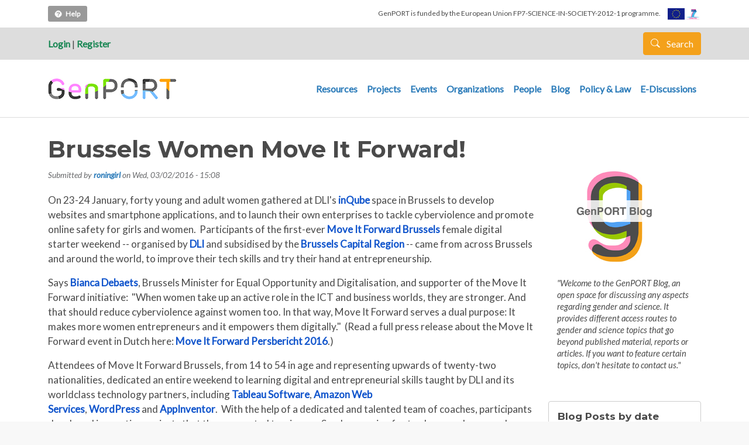

--- FILE ---
content_type: text/html; charset=UTF-8
request_url: https://genderportal.eu/blog/brussels-women-move-it-forward
body_size: 13413
content:


<!-- THEME DEBUG -->
<!-- THEME HOOK: 'html' -->
<!-- FILE NAME SUGGESTIONS:
   * html--node--2612.html.twig
   * html--node--%.html.twig
   * html--node.html.twig
   x html.html.twig
-->
<!-- BEGIN OUTPUT from 'themes/contrib/gpbarrio/templates/html.html.twig' -->
<!DOCTYPE html>
<html lang="en" dir="ltr" prefix="content: http://purl.org/rss/1.0/modules/content/  dc: http://purl.org/dc/terms/  foaf: http://xmlns.com/foaf/0.1/  og: http://ogp.me/ns#  rdfs: http://www.w3.org/2000/01/rdf-schema#  schema: http://schema.org/  sioc: http://rdfs.org/sioc/ns#  sioct: http://rdfs.org/sioc/types#  skos: http://www.w3.org/2004/02/skos/core#  xsd: http://www.w3.org/2001/XMLSchema# ">
  <head>
    <meta charset="utf-8" />
<meta name="Generator" content="Drupal 8 (https://www.drupal.org)" />
<meta name="MobileOptimized" content="width" />
<meta name="HandheldFriendly" content="true" />
<meta name="viewport" content="width=device-width, initial-scale=1, shrink-to-fit=no" />
<meta http-equiv="x-ua-compatible" content="ie=edge" />
<link rel="canonical" href="https://genderportal.eu/blog/brussels-women-move-it-forward" />
<link rel="shortlink" href="https://genderportal.eu/node/2612" />
<link rel="revision" href="https://genderportal.eu/blog/brussels-women-move-it-forward" />
<script>window.a2a_config=window.a2a_config||{};a2a_config.callbacks=[];a2a_config.overlays=[];a2a_config.templates={};</script>

    <title>Brussels Women Move It Forward! | GenPORT</title>
    <link rel="stylesheet" media="all" href="/core/modules/system/css/components/ajax-progress.module.css?t8asj2" />
<link rel="stylesheet" media="all" href="/core/modules/system/css/components/align.module.css?t8asj2" />
<link rel="stylesheet" media="all" href="/core/modules/system/css/components/autocomplete-loading.module.css?t8asj2" />
<link rel="stylesheet" media="all" href="/core/modules/system/css/components/fieldgroup.module.css?t8asj2" />
<link rel="stylesheet" media="all" href="/core/modules/system/css/components/container-inline.module.css?t8asj2" />
<link rel="stylesheet" media="all" href="/core/modules/system/css/components/clearfix.module.css?t8asj2" />
<link rel="stylesheet" media="all" href="/core/modules/system/css/components/details.module.css?t8asj2" />
<link rel="stylesheet" media="all" href="/core/modules/system/css/components/hidden.module.css?t8asj2" />
<link rel="stylesheet" media="all" href="/core/modules/system/css/components/item-list.module.css?t8asj2" />
<link rel="stylesheet" media="all" href="/core/modules/system/css/components/js.module.css?t8asj2" />
<link rel="stylesheet" media="all" href="/core/modules/system/css/components/nowrap.module.css?t8asj2" />
<link rel="stylesheet" media="all" href="/core/modules/system/css/components/position-container.module.css?t8asj2" />
<link rel="stylesheet" media="all" href="/core/modules/system/css/components/progress.module.css?t8asj2" />
<link rel="stylesheet" media="all" href="/core/modules/system/css/components/reset-appearance.module.css?t8asj2" />
<link rel="stylesheet" media="all" href="/core/modules/system/css/components/resize.module.css?t8asj2" />
<link rel="stylesheet" media="all" href="/core/modules/system/css/components/sticky-header.module.css?t8asj2" />
<link rel="stylesheet" media="all" href="/core/modules/system/css/components/system-status-counter.css?t8asj2" />
<link rel="stylesheet" media="all" href="/core/modules/system/css/components/system-status-report-counters.css?t8asj2" />
<link rel="stylesheet" media="all" href="/core/modules/system/css/components/system-status-report-general-info.css?t8asj2" />
<link rel="stylesheet" media="all" href="/core/modules/system/css/components/tabledrag.module.css?t8asj2" />
<link rel="stylesheet" media="all" href="/core/modules/system/css/components/tablesort.module.css?t8asj2" />
<link rel="stylesheet" media="all" href="/core/modules/system/css/components/tree-child.module.css?t8asj2" />
<link rel="stylesheet" media="all" href="/core/modules/views/css/views.module.css?t8asj2" />
<link rel="stylesheet" media="all" href="/modules/contrib/addtoany/css/addtoany.css?t8asj2" />
<link rel="stylesheet" media="all" href="https://use.fontawesome.com/releases/v5.13.1/css/all.css" />
<link rel="stylesheet" media="all" href="https://use.fontawesome.com/releases/v5.13.1/css/v4-shims.css" />
<link rel="stylesheet" media="all" href="/core/modules/layout_discovery/layouts/onecol/onecol.css?t8asj2" />
<link rel="stylesheet" media="all" href="/modules/contrib/tagclouds/css/tagclouds.css?t8asj2" />
<link rel="stylesheet" media="all" href="/themes/contrib/bootstrap_barrio/css/components/user.css?t8asj2" />
<link rel="stylesheet" media="all" href="/themes/contrib/bootstrap_barrio/css/components/progress.css?t8asj2" />
<link rel="stylesheet" media="all" href="/themes/contrib/bootstrap_barrio/css/components/node.css?t8asj2" />
<link rel="stylesheet" media="all" href="/themes/contrib/bootstrap_barrio/css/components/affix.css?t8asj2" />
<link rel="stylesheet" media="all" href="/themes/contrib/bootstrap_barrio/css/components/book.css?t8asj2" />
<link rel="stylesheet" media="all" href="/themes/contrib/bootstrap_barrio/css/components/contextual.css?t8asj2" />
<link rel="stylesheet" media="all" href="/themes/contrib/bootstrap_barrio/css/components/feed-icon.css?t8asj2" />
<link rel="stylesheet" media="all" href="/themes/contrib/bootstrap_barrio/css/components/field.css?t8asj2" />
<link rel="stylesheet" media="all" href="/themes/contrib/bootstrap_barrio/css/components/header.css?t8asj2" />
<link rel="stylesheet" media="all" href="/themes/contrib/bootstrap_barrio/css/components/help.css?t8asj2" />
<link rel="stylesheet" media="all" href="/themes/contrib/bootstrap_barrio/css/components/icons.css?t8asj2" />
<link rel="stylesheet" media="all" href="/themes/contrib/bootstrap_barrio/css/components/image-button.css?t8asj2" />
<link rel="stylesheet" media="all" href="/themes/contrib/bootstrap_barrio/css/components/item-list.css?t8asj2" />
<link rel="stylesheet" media="all" href="/themes/contrib/bootstrap_barrio/css/components/list-group.css?t8asj2" />
<link rel="stylesheet" media="all" href="/themes/contrib/bootstrap_barrio/css/components/media.css?t8asj2" />
<link rel="stylesheet" media="all" href="/themes/contrib/bootstrap_barrio/css/components/page.css?t8asj2" />
<link rel="stylesheet" media="all" href="/themes/contrib/bootstrap_barrio/css/components/search-form.css?t8asj2" />
<link rel="stylesheet" media="all" href="/themes/contrib/bootstrap_barrio/css/components/shortcut.css?t8asj2" />
<link rel="stylesheet" media="all" href="/themes/contrib/bootstrap_barrio/css/components/sidebar.css?t8asj2" />
<link rel="stylesheet" media="all" href="/themes/contrib/bootstrap_barrio/css/components/site-footer.css?t8asj2" />
<link rel="stylesheet" media="all" href="/themes/contrib/bootstrap_barrio/css/components/skip-link.css?t8asj2" />
<link rel="stylesheet" media="all" href="/themes/contrib/bootstrap_barrio/css/components/table.css?t8asj2" />
<link rel="stylesheet" media="all" href="/themes/contrib/bootstrap_barrio/css/components/tabledrag.css?t8asj2" />
<link rel="stylesheet" media="all" href="/themes/contrib/bootstrap_barrio/css/components/tableselect.css?t8asj2" />
<link rel="stylesheet" media="all" href="/themes/contrib/bootstrap_barrio/css/components/tablesort-indicator.css?t8asj2" />
<link rel="stylesheet" media="all" href="/themes/contrib/bootstrap_barrio/css/components/ui.widget.css?t8asj2" />
<link rel="stylesheet" media="all" href="/themes/contrib/bootstrap_barrio/css/components/tabs.css?t8asj2" />
<link rel="stylesheet" media="all" href="/themes/contrib/bootstrap_barrio/css/components/toolbar.css?t8asj2" />
<link rel="stylesheet" media="all" href="/themes/contrib/bootstrap_barrio/css/components/vertical-tabs.css?t8asj2" />
<link rel="stylesheet" media="all" href="/themes/contrib/bootstrap_barrio/css/components/views.css?t8asj2" />
<link rel="stylesheet" media="all" href="/themes/contrib/bootstrap_barrio/css/components/webform.css?t8asj2" />
<link rel="stylesheet" media="all" href="/themes/contrib/bootstrap_barrio/css/components/ui-dialog.css?t8asj2" />
<link rel="stylesheet" media="all" href="//cdn.jsdelivr.net/npm/bootstrap@5.1.3/dist/css/bootstrap.min.css" />
<link rel="stylesheet" media="all" href="/themes/contrib/gpbarrio/css/style.css?t8asj2" />
<link rel="stylesheet" media="all" href="/sites/default/files/color/gpbarrio-1730a8ef/colors.css?t8asj2" />
<link rel="stylesheet" media="all" href="/themes/contrib/bootstrap_barrio/fonts/monserrat_lato.css?t8asj2" />
<link rel="stylesheet" media="all" href="//fonts.googleapis.com/css?family=Lato:300,400,300italic,400italic" />
<link rel="stylesheet" media="all" href="//fonts.googleapis.com/css?family=Montserrat:400,700" />
<link rel="stylesheet" media="all" href="/themes/contrib/bootstrap_barrio/css/components/bootstrap-icons.css?t8asj2" />
<link rel="stylesheet" media="all" href="//fonts.googleapis.com/icon?family=Material+Icons" />
<link rel="stylesheet" media="all" href="/themes/contrib/bootstrap_barrio/css/colors/messages/messages-white.css?t8asj2" />
<link rel="stylesheet" media="all" href="/themes/contrib/bootstrap_barrio/css/components/form.css?t8asj2" />
<link rel="stylesheet" media="print" href="/themes/contrib/bootstrap_barrio/css/print.css?t8asj2" />
<link rel="stylesheet" media="all" href="/sites/default/files/asset_injector/css/global-30e1a2c66ad031f906f7bad8136f3579.css?t8asj2" />

    
<!--[if lte IE 8]>
<script src="/core/assets/vendor/html5shiv/html5shiv.min.js?v=3.7.3"></script>
<![endif]-->

  </head>
  <body class="layout-one-sidebar layout-sidebar-second has-featured-top page-node-2612 path-node node--type-article">
    <a href="#main-content" class="visually-hidden focusable skip-link">
      Skip to main content
    </a>
    
    

<!-- THEME DEBUG -->
<!-- THEME HOOK: 'off_canvas_page_wrapper' -->
<!-- BEGIN OUTPUT from 'core/modules/system/templates/off-canvas-page-wrapper.html.twig' -->
  <div class="dialog-off-canvas-main-canvas" data-off-canvas-main-canvas>
    

<!-- THEME DEBUG -->
<!-- THEME HOOK: 'page' -->
<!-- FILE NAME SUGGESTIONS:
   * page--node--article.html.twig
   * page--node--2612.html.twig
   * page--node--%.html.twig
   * page--node.html.twig
   x page.html.twig
-->
<!-- BEGIN OUTPUT from 'themes/contrib/gpbarrio/templates/page.html.twig' -->
<div id="page-wrapper">
  <div id="page">

      <div class="container firts-bar">
      
        <div class="help-top">
          

<!-- THEME DEBUG -->
<!-- THEME HOOK: 'block' -->
<!-- FILE NAME SUGGESTIONS:
   * block--block-content--c2e16cbf-dfa0-4bf3-984c-a9a18f87564e.html.twig
   * block--block-content.html.twig
   * block--block-content.html.twig
   x block.html.twig
-->
<!-- BEGIN OUTPUT from 'themes/contrib/bootstrap_barrio/templates/block/block.html.twig' -->
<div class="block block-block-content block-block-contentc2e16cbf-dfa0-4bf3-984c-a9a18f87564e">
  
    
      <div class="content">
      

<!-- THEME DEBUG -->
<!-- THEME HOOK: 'layout__onecol' -->
<!-- FILE NAME SUGGESTIONS:
   x layout--onecol.html.twig
   x layout--onecol.html.twig
   * layout.html.twig
-->
<!-- BEGIN OUTPUT from 'core/modules/layout_discovery/layouts/onecol/layout--onecol.html.twig' -->
  <div class="layout layout--onecol">
    <div  class="layout__region layout__region--content">
      

<!-- THEME DEBUG -->
<!-- THEME HOOK: 'field' -->
<!-- FILE NAME SUGGESTIONS:
   * field--block-content--body--basic.html.twig
   * field--block-content--body.html.twig
   * field--block-content--basic.html.twig
   * field--body.html.twig
   x field--text-with-summary.html.twig
   * field.html.twig
-->
<!-- BEGIN OUTPUT from 'themes/contrib/bootstrap_barrio/templates/field/field--text-with-summary.html.twig' -->

            <div class="clearfix text-formatted field field--name-body field--type-text-with-summary field--label-hidden field__item"><p><a data-placement="bottom" data-toggle="tooltip" href="https://www.genderportal.eu/user-guide/about-genport" title="How does it work?"><img alt="" data-entity-type="" data-entity-uuid="" src="/img/icohelp20.png" style="height:15px; width:15px" />Help</a></p>
</div>
      
<!-- END OUTPUT from 'themes/contrib/bootstrap_barrio/templates/field/field--text-with-summary.html.twig' -->


    </div>
  </div>

<!-- END OUTPUT from 'core/modules/layout_discovery/layouts/onecol/layout--onecol.html.twig' -->


    </div>
  </div>

<!-- END OUTPUT from 'themes/contrib/bootstrap_barrio/templates/block/block.html.twig' -->


        </div>
        
        <div class="gallinetes-header">
          <span class="txtgallinetes">GenPORT is funded by the European Union FP7-SCIENCE-IN-SOCIETY-2012-1 programme. </span>
          <img alt="" data-entity-type="" data-entity-uuid="" src="/img/logoseu.jpg" /> 
        </div>
      
      </div>
      
      <header id="header" class="header" role="banner" aria-label="Site header">
                        <nav class="navbar" id="navbar-top">
                    <div class="container">
                    
            <div class="user-left-top">
                              <div class="user-login-top"><a href="https://genderportal.eu//user/login">Login</a> | <a href="https://genderportal.eu//user/register">Register</a></div> 
                          </div>
            
              
              

<!-- THEME DEBUG -->
<!-- THEME HOOK: 'region' -->
<!-- FILE NAME SUGGESTIONS:
   x region--nowrap.html.twig
   * region--top-header.html.twig
   * region.html.twig
-->
<!-- BEGIN OUTPUT from 'themes/contrib/bootstrap_barrio/templates/layout/region--nowrap.html.twig' -->
  

<!-- THEME DEBUG -->
<!-- THEME HOOK: 'block' -->
<!-- FILE NAME SUGGESTIONS:
   * block--landingsearchlink.html.twig
   * block--block-content--49b4ae97-57d5-4119-a798-2f5913952a1b.html.twig
   * block--block-content.html.twig
   * block--block-content.html.twig
   x block.html.twig
-->
<!-- BEGIN OUTPUT from 'themes/contrib/bootstrap_barrio/templates/block/block.html.twig' -->
<div id="block-landingsearchlink" class="block block-block-content block-block-content49b4ae97-57d5-4119-a798-2f5913952a1b">
  
    
      <div class="content">
      

<!-- THEME DEBUG -->
<!-- THEME HOOK: 'layout__onecol' -->
<!-- FILE NAME SUGGESTIONS:
   x layout--onecol.html.twig
   x layout--onecol.html.twig
   * layout.html.twig
-->
<!-- BEGIN OUTPUT from 'core/modules/layout_discovery/layouts/onecol/layout--onecol.html.twig' -->
  <div class="layout layout--onecol">
    <div  class="layout__region layout__region--content">
      

<!-- THEME DEBUG -->
<!-- THEME HOOK: 'field' -->
<!-- FILE NAME SUGGESTIONS:
   * field--block-content--body--basic.html.twig
   * field--block-content--body.html.twig
   * field--block-content--basic.html.twig
   * field--body.html.twig
   x field--text-with-summary.html.twig
   * field.html.twig
-->
<!-- BEGIN OUTPUT from 'themes/contrib/bootstrap_barrio/templates/field/field--text-with-summary.html.twig' -->

            <div class="clearfix text-formatted field field--name-body field--type-text-with-summary field--label-hidden field__item"><div class="search-form"><a href="/landing-search" class="btn btn-primary button js-form-submit form-submit btn btn-primary"><i class="icon glyphicon glyphicon-search"></i> Search </a></div>

</div>
      
<!-- END OUTPUT from 'themes/contrib/bootstrap_barrio/templates/field/field--text-with-summary.html.twig' -->


    </div>
  </div>

<!-- END OUTPUT from 'core/modules/layout_discovery/layouts/onecol/layout--onecol.html.twig' -->


    </div>
  </div>

<!-- END OUTPUT from 'themes/contrib/bootstrap_barrio/templates/block/block.html.twig' -->



<!-- END OUTPUT from 'themes/contrib/bootstrap_barrio/templates/layout/region--nowrap.html.twig' -->


                                  </div>
                    </nav>
                <nav class="navbar navbar-expand-lg" id="navbar-main">
                    <div class="container">
                      

<!-- THEME DEBUG -->
<!-- THEME HOOK: 'region' -->
<!-- FILE NAME SUGGESTIONS:
   x region--nowrap.html.twig
   * region--header.html.twig
   * region.html.twig
-->
<!-- BEGIN OUTPUT from 'themes/contrib/bootstrap_barrio/templates/layout/region--nowrap.html.twig' -->
  

<!-- THEME DEBUG -->
<!-- THEME HOOK: 'block' -->
<!-- FILE NAME SUGGESTIONS:
   * block--gpbarrio-branding.html.twig
   x block--system-branding-block.html.twig
   * block--system.html.twig
   * block.html.twig
-->
<!-- BEGIN OUTPUT from 'themes/contrib/gpbarrio/templates/block--system-branding-block.html.twig' -->
      <a href="/" title="Home" rel="home" class="navbar-brand">
              <img src="/sites/default/files/genport_logo_1.png" alt="Home" class="img-fluid d-inline-block align-top" />
          </a>
  

<!-- END OUTPUT from 'themes/contrib/gpbarrio/templates/block--system-branding-block.html.twig' -->



<!-- END OUTPUT from 'themes/contrib/bootstrap_barrio/templates/layout/region--nowrap.html.twig' -->


                          <button class="navbar-toggler collapsed" type="button" data-bs-toggle="collapse" data-bs-target="#CollapsingNavbar" aria-controls="CollapsingNavbar" aria-expanded="false" aria-label="Toggle navigation"><span class="navbar-toggler-icon"></span></button>
              <div class="collapse navbar-collapse justify-content-end" id="CollapsingNavbar">
                                

<!-- THEME DEBUG -->
<!-- THEME HOOK: 'region' -->
<!-- FILE NAME SUGGESTIONS:
   x region--nowrap.html.twig
   * region--primary-menu.html.twig
   * region.html.twig
-->
<!-- BEGIN OUTPUT from 'themes/contrib/bootstrap_barrio/templates/layout/region--nowrap.html.twig' -->
  

<!-- THEME DEBUG -->
<!-- THEME HOOK: 'block' -->
<!-- FILE NAME SUGGESTIONS:
   * block--gpbarrio-main-menu.html.twig
   * block--system-menu-block--main.html.twig
   x block--system-menu-block.html.twig
   * block--system.html.twig
   * block.html.twig
-->
<!-- BEGIN OUTPUT from 'themes/contrib/bootstrap_barrio/templates/block/block--system-menu-block.html.twig' -->
<nav role="navigation" aria-labelledby="block-gpbarrio-main-menu-menu" id="block-gpbarrio-main-menu" class="block block-menu navigation menu--main">
            
  <h2 class="visually-hidden" id="block-gpbarrio-main-menu-menu">Main navigation</h2>
  

        

<!-- THEME DEBUG -->
<!-- THEME HOOK: 'menu__main' -->
<!-- FILE NAME SUGGESTIONS:
   x menu--main.html.twig
   x menu--main.html.twig
   * menu.html.twig
-->
<!-- BEGIN OUTPUT from 'themes/contrib/gpbarrio/templates/menu--main.html.twig' -->

              <ul class="clearfix nav navbar-nav">
                    <li class="nav-item">
                          <a href="/resources" class="nav-link nav-link--resources" data-drupal-link-system-path="resources">Resources</a>
              </li>
                <li class="nav-item">
                          <a href="/projects" class="nav-link nav-link--projects" data-drupal-link-system-path="projects">Projects</a>
              </li>
                <li class="nav-item">
                          <a href="/events" class="nav-link nav-link--events" data-drupal-link-system-path="events">Events</a>
              </li>
                <li class="nav-item">
                          <a href="/organizations" class="nav-link nav-link--organizations" data-drupal-link-system-path="organizations">Organizations</a>
              </li>
                <li class="nav-item">
                          <a href="/people" class="nav-link nav-link--people" data-drupal-link-system-path="people">People</a>
              </li>
                <li class="nav-item">
                          <a href="/blog" class="nav-link nav-link--blog" data-drupal-link-system-path="blog">Blog</a>
              </li>
                <li class="nav-item">
                          <a href="/policy-and-legal-measures" class="nav-link nav-link--policy-and-legal-measures" data-drupal-link-system-path="policy-and-legal-measures">Policy &amp; Law</a>
              </li>
                <li class="nav-item">
                          <a href="/e-discussions" class="nav-link nav-link--e-discussions" data-drupal-link-system-path="e-discussions">E-Discussions</a>
              </li>
        </ul>
  


<!-- END OUTPUT from 'themes/contrib/gpbarrio/templates/menu--main.html.twig' -->


  </nav>

<!-- END OUTPUT from 'themes/contrib/bootstrap_barrio/templates/block/block--system-menu-block.html.twig' -->



<!-- END OUTPUT from 'themes/contrib/bootstrap_barrio/templates/layout/region--nowrap.html.twig' -->


                                	          </div>
                                            </div>
                  </nav>
        
          </header>
                      <div class="featured-top">
          <aside class="featured-top__inner section container clearfix" role="complementary">
            

<!-- THEME DEBUG -->
<!-- THEME HOOK: 'region' -->
<!-- FILE NAME SUGGESTIONS:
   * region--featured-top.html.twig
   x region.html.twig
-->
<!-- BEGIN OUTPUT from 'themes/contrib/bootstrap_barrio/templates/layout/region.html.twig' -->
  <section class="row region region-featured-top">
    

<!-- THEME DEBUG -->
<!-- THEME HOOK: 'block' -->
<!-- FILE NAME SUGGESTIONS:
   * block--gpbarrio-messages.html.twig
   x block--system-messages-block.html.twig
   * block--system.html.twig
   * block.html.twig
-->
<!-- BEGIN OUTPUT from 'core/modules/system/templates/block--system-messages-block.html.twig' -->
<div data-drupal-messages-fallback class="hidden"></div>

<!-- END OUTPUT from 'core/modules/system/templates/block--system-messages-block.html.twig' -->


  </section>

<!-- END OUTPUT from 'themes/contrib/bootstrap_barrio/templates/layout/region.html.twig' -->


          </aside>
        </div>
              <div id="main-wrapper" class="layout-main-wrapper clearfix">
              <div id="main" class="container">
          
          <div class="row row-offcanvas row-offcanvas-left clearfix">
              <main class="main-content col" id="content" role="main">
                <section class="section">
                  <a id="main-content" tabindex="-1"></a>
                    

<!-- THEME DEBUG -->
<!-- THEME HOOK: 'region' -->
<!-- FILE NAME SUGGESTIONS:
   x region--nowrap.html.twig
   * region--content.html.twig
   * region.html.twig
-->
<!-- BEGIN OUTPUT from 'themes/contrib/bootstrap_barrio/templates/layout/region--nowrap.html.twig' -->
  

<!-- THEME DEBUG -->
<!-- THEME HOOK: 'block' -->
<!-- FILE NAME SUGGESTIONS:
   * block--pagetitle.html.twig
   * block--page-title-block.html.twig
   * block--core.html.twig
   x block.html.twig
-->
<!-- BEGIN OUTPUT from 'themes/contrib/bootstrap_barrio/templates/block/block.html.twig' -->
<div id="block-pagetitle" class="block block-core block-page-title-block">
  
    
      <div class="content">
      

<!-- THEME DEBUG -->
<!-- THEME HOOK: 'page_title' -->
<!-- BEGIN OUTPUT from 'themes/contrib/bootstrap_barrio/templates/content/page-title.html.twig' -->

  <h1 class="title">

<!-- THEME DEBUG -->
<!-- THEME HOOK: 'field' -->
<!-- FILE NAME SUGGESTIONS:
   * field--node--title--article.html.twig
   x field--node--title.html.twig
   * field--node--article.html.twig
   * field--title.html.twig
   * field--string.html.twig
   * field.html.twig
-->
<!-- BEGIN OUTPUT from 'themes/contrib/bootstrap_barrio/templates/field/field--node--title.html.twig' -->
<span property="dc:title" class="field field--name-title field--type-string field--label-hidden">Brussels Women Move It Forward!</span>

<!-- END OUTPUT from 'themes/contrib/bootstrap_barrio/templates/field/field--node--title.html.twig' -->

</h1>


<!-- END OUTPUT from 'themes/contrib/bootstrap_barrio/templates/content/page-title.html.twig' -->


    </div>
  </div>

<!-- END OUTPUT from 'themes/contrib/bootstrap_barrio/templates/block/block.html.twig' -->



<!-- THEME DEBUG -->
<!-- THEME HOOK: 'block' -->
<!-- FILE NAME SUGGESTIONS:
   * block--gpbarrio-ricard-bootstrap-2-system-main.html.twig
   * block--system-main-block.html.twig
   * block--system.html.twig
   x block.html.twig
-->
<!-- BEGIN OUTPUT from 'themes/contrib/bootstrap_barrio/templates/block/block.html.twig' -->
<div id="block-gpbarrio-ricard-bootstrap-2-system-main" class="block block-system block-system-main-block">
  
    
      <div class="content">
      

<!-- THEME DEBUG -->
<!-- THEME HOOK: 'node' -->
<!-- FILE NAME SUGGESTIONS:
   * node--2612--full.html.twig
   * node--2612.html.twig
   * node--article--full.html.twig
   * node--article.html.twig
   * node--full.html.twig
   x node.html.twig
-->
<!-- BEGIN OUTPUT from 'themes/contrib/gpbarrio/templates/node.html.twig' -->


<article data-history-node-id="2612" role="article" about="/blog/brussels-women-move-it-forward" typeof="sioc:Item foaf:Document" class="node node--type-article node--view-mode-full clearfix">
  <header>
    
        

<!-- THEME DEBUG -->
<!-- THEME HOOK: 'rdf_metadata' -->
<!-- BEGIN OUTPUT from 'themes/contrib/bootstrap_barrio/templates/misc/rdf-metadata.html.twig' -->
  <span property="dc:title" content="Brussels Women Move It Forward!" class="rdf-meta hidden"></span>

<!-- END OUTPUT from 'themes/contrib/bootstrap_barrio/templates/misc/rdf-metadata.html.twig' -->



<!-- THEME DEBUG -->
<!-- THEME HOOK: 'rdf_metadata' -->
<!-- BEGIN OUTPUT from 'themes/contrib/bootstrap_barrio/templates/misc/rdf-metadata.html.twig' -->
  <span property="sioc:num_replies" datatype="xsd:integer" class="rdf-meta hidden"></span>

<!-- END OUTPUT from 'themes/contrib/bootstrap_barrio/templates/misc/rdf-metadata.html.twig' -->


          <div class="node__meta">
        

<!-- THEME DEBUG -->
<!-- THEME HOOK: 'user' -->
<!-- FILE NAME SUGGESTIONS:
   * user--0--compact.html.twig
   * user--0.html.twig
   * user--compact.html.twig
   x user.html.twig
-->
<!-- BEGIN OUTPUT from 'themes/contrib/bootstrap_barrio/templates/user/user.html.twig' -->
<article typeof="schema:Person" about="/users/roningirl" class="profile">
  

<!-- THEME DEBUG -->
<!-- THEME HOOK: 'layout__onecol' -->
<!-- FILE NAME SUGGESTIONS:
   x layout--onecol.html.twig
   x layout--onecol.html.twig
   * layout.html.twig
-->
<!-- BEGIN OUTPUT from 'core/modules/layout_discovery/layouts/onecol/layout--onecol.html.twig' -->
  <div class="layout layout--onecol">
    <div  class="layout__region layout__region--content">
      
    </div>
  </div>

<!-- END OUTPUT from 'core/modules/layout_discovery/layouts/onecol/layout--onecol.html.twig' -->

</article>

<!-- END OUTPUT from 'themes/contrib/bootstrap_barrio/templates/user/user.html.twig' -->


                  <em>
            Submitted by 

<!-- THEME DEBUG -->
<!-- THEME HOOK: 'field' -->
<!-- FILE NAME SUGGESTIONS:
   * field--node--uid--article.html.twig
   x field--node--uid.html.twig
   * field--node--article.html.twig
   * field--uid.html.twig
   * field--entity-reference.html.twig
   * field.html.twig
-->
<!-- BEGIN OUTPUT from 'themes/contrib/bootstrap_barrio/templates/field/field--node--uid.html.twig' -->
<span rel="sioc:has_creator" class="field field--name-uid field--type-entity-reference field--label-hidden">

<!-- THEME DEBUG -->
<!-- THEME HOOK: 'username' -->
<!-- BEGIN OUTPUT from 'themes/contrib/bootstrap_barrio/templates/user/username.html.twig' -->
<a title="View user profile." href="/users/roningirl" lang="" about="/users/roningirl" typeof="schema:Person" property="schema:name" datatype="" class="username">roningirl</a>
<!-- END OUTPUT from 'themes/contrib/bootstrap_barrio/templates/user/username.html.twig' -->

</span>

<!-- END OUTPUT from 'themes/contrib/bootstrap_barrio/templates/field/field--node--uid.html.twig' -->

 on 

<!-- THEME DEBUG -->
<!-- THEME HOOK: 'field' -->
<!-- FILE NAME SUGGESTIONS:
   * field--node--created--article.html.twig
   x field--node--created.html.twig
   * field--node--article.html.twig
   * field--created.html.twig
   * field--created.html.twig
   * field.html.twig
-->
<!-- BEGIN OUTPUT from 'themes/contrib/bootstrap_barrio/templates/field/field--node--created.html.twig' -->
<span property="dc:date dc:created" content="2016-03-02T14:08:33+00:00" datatype="xsd:dateTime" class="field field--name-created field--type-created field--label-hidden">Wed, 03/02/2016 - 15:08</span>

<!-- END OUTPUT from 'themes/contrib/bootstrap_barrio/templates/field/field--node--created.html.twig' -->

          </em>
                

<!-- THEME DEBUG -->
<!-- THEME HOOK: 'rdf_metadata' -->
<!-- BEGIN OUTPUT from 'themes/contrib/bootstrap_barrio/templates/misc/rdf-metadata.html.twig' -->
  <span property="dc:date dc:created" content="2016-03-02T14:08:33+00:00" datatype="xsd:dateTime" class="rdf-meta hidden"></span>

<!-- END OUTPUT from 'themes/contrib/bootstrap_barrio/templates/misc/rdf-metadata.html.twig' -->


      </div>
      </header>
  <div class="node__content clearfix">
    

<!-- THEME DEBUG -->
<!-- THEME HOOK: 'layout__onecol' -->
<!-- FILE NAME SUGGESTIONS:
   x layout--onecol.html.twig
   x layout--onecol.html.twig
   * layout.html.twig
-->
<!-- BEGIN OUTPUT from 'core/modules/layout_discovery/layouts/onecol/layout--onecol.html.twig' -->
  <div class="layout layout--onecol">
    <div  class="layout__region layout__region--content">
      

<!-- THEME DEBUG -->
<!-- THEME HOOK: 'field' -->
<!-- FILE NAME SUGGESTIONS:
   * field--node--body--article.html.twig
   * field--node--body.html.twig
   * field--node--article.html.twig
   * field--body.html.twig
   x field--text-with-summary.html.twig
   * field.html.twig
-->
<!-- BEGIN OUTPUT from 'themes/contrib/bootstrap_barrio/templates/field/field--text-with-summary.html.twig' -->

            <div property="content:encoded" class="clearfix text-formatted field field--name-body field--type-text-with-summary field--label-hidden field__item"><p>On 23-24 January, forty young and adult women gathered at DLI's <a href="http://inqube.eu/" style="color: rgb(17, 85, 204);" target="_blank">inQube</a> space in Brussels to develop websites and smartphone applications, and to launch their own enterprises to tackle cyberviolence and promote online safety for girls and women.  Participants of the first-ever <a href="http://bit.ly/movebrussels" style="color: rgb(17, 85, 204);" target="_blank">Move It Forward Brussels</a> female digital starter weekend -- organised by <a href="http://dlii.org/" style="color: rgb(17, 85, 204);" target="_blank">DLI</a> and subsidised by the <a href="http://be.brussels/brussels" style="color: rgb(17, 85, 204);" target="_blank">Brussels Capital Region</a> -- came from across Brussels and around the world, to improve their tech skills and try their hand at entrepreneurship.</p>
<p>Says <a href="http://be.brussels/about-the-region/the-government-of-the-region/bianca-debaets" style="color: rgb(17, 85, 204);" target="_blank">Bianca Debaets</a>, Brussels Minister for Equal Opportunity and Digitalisation, and supporter of the Move It Forward initiative:  "When women take up an active role in the ICT and business worlds, they are stronger. And that should reduce cyberviolence against women too. In that way, Move It Forward serves a dual purpose: It makes more women entrepreneurs and it empowers them digitally."  (Read a full press release about the Move It Forward event in Dutch here: <a href="http://dlii.org/files/2016/02/Move-It-Forward-Persbericht-2016.pdf" style="color: rgb(17, 85, 204);" target="_blank">Move It Forward Persbericht 2016</a>.)</p>
<p>Attendees of Move It Forward Brussels, from 14 to 54 in age and representing upwards of twenty-two nationalities, dedicated an entire weekend to learning digital and entrepreneurial skills taught by DLI and its worldclass technology partners, including <a href="https://public.tableau.com/s/" style="color: rgb(17, 85, 204);" target="_blank">Tableau Software</a>, <a href="http://aws.amazon.com/" style="color: rgb(17, 85, 204);" target="_blank">Amazon Web Services</a>, <a href="http://www.wordpress.com/" style="color: rgb(17, 85, 204);" target="_blank">WordPress</a> and <a href="http://appinventor.mit.edu/explore/" style="color: rgb(17, 85, 204);" target="_blank">AppInventor</a>.  With the help of a dedicated and talented team of coaches, participants developed innovative projects that they presented to a jury on Sunday evening for top honors.  Jury-members included <a href="https://www.linkedin.com/in/maite-morren-3403774" style="color: rgb(17, 85, 204);" target="_blank">Ms. Maité Morren</a>, Councilmember for Ixelles responsible for ICT, and representatives from <a href="http://eun.org/" style="color: rgb(17, 85, 204);" target="_blank">European Schoolnet</a>,<a href="http://childfocus.be/en" style="color: rgb(17, 85, 204);" target="_blank"> Child Focus Belgium</a>, <a href="http://dlii.org/" style="color: rgb(17, 85, 204);" target="_blank">DLI</a> and <a href="http://aws.amazon.com/" style="color: rgb(17, 85, 204);" target="_blank">AWS</a>.</p>
<p>The two-day Move It Forward Brussels initiative kicked off on Saturday morning with a keynote presentation by <a href="https://www.linkedin.com/in/ellenvandenberghe" style="color: rgb(17, 85, 204);" target="_blank">Ms. Ellen Van den Berghe</a>, 2015 Young ICT Lady of the Year in Belgium, and closed with an inspiring talk by <a href="http://www.europarl.europa.eu/meps/en/103381/TERRY_REINTKE_home.html" style="color: rgb(17, 85, 204);" target="_blank">Ms. Terry Reintke</a>, Member of European Parliament who recently authored a report on Women and the Digital Society.</p>
<p>Top awards for the weekend were presented to <a href="https://www.facebook.com/deletecyberviolence" style="color: rgb(17, 85, 204);" target="_blank">ENAC</a>, Detrolled and <a href="https://www.facebook.com/iCompassionUbuntu/" style="color: rgb(17, 85, 204);" target="_blank">iCompassion-Ubuntu</a>, each promoting a unique approach for addressing cyberviolence against girls and women.  All winning teams receive several months' inQubation and startup coaching at DLI and free membership for one year on the Amazon Web Service platform. Each member of the Overall Best project team also received Amazon Fire tablets.  In addition, several<a href="http://inqube.eu/calendar" style="color: rgb(17, 85, 204);" target="_blank"> follow-up workshops</a> are already planned to allow inQube community members to further develop the digital and entrepreneurship skills they started learning at Move It Forward Brussels.</p>
<p>Organisations across Europe have expressed interest in organising Move It Forward events in their own cities, and future plans for the Brussels inQube community include taking on additional challenges faced by Europe's girls and women, including immigration and asylum-seeking, health and nutrition, media portrayal, etc.  Please <a href="mailto:movebrussels@dlii.org" style="color: rgb(17, 85, 204);" target="_blank">contact us</a> if you would like to learn more about the Move It Forward initiative, to partner with DLI/inQube, or to organise a Move It Forward event in your city!</p>
<p>*Originally published on <a href="http://dlii.org/" style="color: rgb(17, 85, 204);" target="_blank">DLII.org</a> at <a href="http://bit.ly/mifbru16article" style="color: rgb(17, 85, 204);" target="_blank">http://bit.ly/mifbru16article</a></p>
<p> </p>
<p>Cheryl D. Miller</p>
<p><em>Founder &amp; Executive Director</em></p>
<p><a href="http://dlii.org/" style="color: rgb(17, 85, 204); letter-spacing: 0px;" target="_blank">Digital Leadership Institute</a></p>
<p>Rue Carolystraat 29</p>
<p>1050 Brussels, Belgium</p>
<p><strong>Email</strong>:  <a href="mailto:cheryl.miller@dlii.org" style="color: rgb(17, 85, 204);" target="_blank">cheryl.miller@dlii.org</a></p>
<p><strong>Mobile: </strong> +32 479 977 767</p>
</div>
      
<!-- END OUTPUT from 'themes/contrib/bootstrap_barrio/templates/field/field--text-with-summary.html.twig' -->



<!-- THEME DEBUG -->
<!-- THEME HOOK: 'addtoany_standard' -->
<!-- FILE NAME SUGGESTIONS:
   * addtoany-standard--node--article.html.twig
   * addtoany-standard--node.html.twig
   x addtoany-standard.html.twig
-->
<!-- BEGIN OUTPUT from 'modules/contrib/addtoany/templates/addtoany-standard.html.twig' -->
<span class="a2a_kit a2a_kit_size_32 addtoany_list" data-a2a-url="https://genderportal.eu/blog/brussels-women-move-it-forward" data-a2a-title="Brussels Women Move It Forward!"><a class="a2a_button_facebook"></a><a class="a2a_button_twitter"></a><a class="a2a_button_email"></a><a class="a2a_dd addtoany_share" href="https://www.addtoany.com/share#url=https%3A%2F%2Fgenderportal.eu%2Fblog%2Fbrussels-women-move-it-forward&amp;title=Brussels%20Women%20Move%20It%20Forward%21"></a></span>
<!-- END OUTPUT from 'modules/contrib/addtoany/templates/addtoany-standard.html.twig' -->



<!-- THEME DEBUG -->
<!-- THEME HOOK: 'field' -->
<!-- FILE NAME SUGGESTIONS:
   * field--node--field-blog-category--article.html.twig
   * field--node--field-blog-category.html.twig
   * field--node--article.html.twig
   * field--field-blog-category.html.twig
   * field--entity-reference.html.twig
   x field.html.twig
-->
<!-- BEGIN OUTPUT from 'themes/contrib/bootstrap_barrio/templates/field/field.html.twig' -->

  <div class="field field--name-field-blog-category field--type-entity-reference field--label-inline">
    <div class="field__label">Blog Category</div>
          <div class='field__items'>
              <div class="field__item"><a href="/blog-categories/editors-pick" hreflang="en">Editors pick</a></div>
              </div>
      </div>

<!-- END OUTPUT from 'themes/contrib/bootstrap_barrio/templates/field/field.html.twig' -->



<!-- THEME DEBUG -->
<!-- THEME HOOK: 'field' -->
<!-- FILE NAME SUGGESTIONS:
   * field--node--field-tags--article.html.twig
   x field--node--field-tags.html.twig
   * field--node--article.html.twig
   * field--field-tags.html.twig
   * field--entity-reference.html.twig
   * field.html.twig
-->
<!-- BEGIN OUTPUT from 'themes/contrib/bootstrap_barrio/templates/field/field--node--field-tags.html.twig' -->
<div class="field field--name-field-tags field--type-entity-reference field--label-above clearfix">
      <h3 class="field__label">Tags</h3>
    <ul class='links field__items'>
          <li><a href="/tags/ict" rel="dc:subject" hreflang="en">ICT</a></li>
      </ul>
</div>

<!-- END OUTPUT from 'themes/contrib/bootstrap_barrio/templates/field/field--node--field-tags.html.twig' -->



<!-- THEME DEBUG -->
<!-- THEME HOOK: 'field' -->
<!-- FILE NAME SUGGESTIONS:
   * field--node--comment-node-article--article.html.twig
   * field--node--comment-node-article.html.twig
   * field--node--article.html.twig
   * field--comment-node-article.html.twig
   x field--comment.html.twig
   * field.html.twig
-->
<!-- BEGIN OUTPUT from 'themes/contrib/gpbarrio/templates/field--comment.html.twig' -->
<section class="field field--name-comment-node-article field--type-comment field--label-hidden comment-wrapper">
  
  

      <h4 class='title comment-form__title'>Add new comment</h4>
    

<!-- THEME DEBUG -->
<!-- THEME HOOK: 'form' -->
<!-- BEGIN OUTPUT from 'themes/contrib/bootstrap_barrio/templates/form/form.html.twig' -->

<form class="comment-comment-node-article-form comment-form" data-drupal-selector="comment-form-2" action="/comment/reply/node/2612/comment_node_article" method="post" id="comment-form--2" accept-charset="UTF-8">
  

<!-- THEME DEBUG -->
<!-- THEME HOOK: 'form_element' -->
<!-- BEGIN OUTPUT from 'themes/contrib/bootstrap_barrio/templates/form/form-element.html.twig' -->






  <div class="js-form-item js-form-type-textfield form-type-textfield js-form-item-name form-item-name mb-3">
          

<!-- THEME DEBUG -->
<!-- THEME HOOK: 'form_element_label' -->
<!-- BEGIN OUTPUT from 'themes/contrib/bootstrap_barrio/templates/form/form-element-label.html.twig' -->
<label for="edit-name--2">Your name</label>
<!-- END OUTPUT from 'themes/contrib/bootstrap_barrio/templates/form/form-element-label.html.twig' -->


                    

<!-- THEME DEBUG -->
<!-- THEME HOOK: 'input__textfield' -->
<!-- FILE NAME SUGGESTIONS:
   * input--textfield.html.twig
   x input.html.twig
-->
<!-- BEGIN OUTPUT from 'themes/contrib/bootstrap_barrio/templates/form/input.html.twig' -->
<input data-drupal-default-value="Anonymous" data-drupal-selector="edit-name" data-msg-maxlength="Your name field has a maximum length of 60." type="text" id="edit-name--2" name="name" value="" size="30" maxlength="60" class="form-control" />

<!-- END OUTPUT from 'themes/contrib/bootstrap_barrio/templates/form/input.html.twig' -->


                      </div>

<!-- END OUTPUT from 'themes/contrib/bootstrap_barrio/templates/form/form-element.html.twig' -->



<!-- THEME DEBUG -->
<!-- THEME HOOK: 'input__hidden' -->
<!-- FILE NAME SUGGESTIONS:
   * input--hidden.html.twig
   x input.html.twig
-->
<!-- BEGIN OUTPUT from 'themes/contrib/bootstrap_barrio/templates/form/input.html.twig' -->
<input autocomplete="off" data-drupal-selector="form-a-phhdxkaegiaqf6hoq9vzgye0ptszo7waqfn3ixmd0" type="hidden" name="form_build_id" value="form-a_pHHdxkaEgIaQf6Hoq9VZGye0ptszo7wAQfN3ixMD0" class="form-control" />

<!-- END OUTPUT from 'themes/contrib/bootstrap_barrio/templates/form/input.html.twig' -->



<!-- THEME DEBUG -->
<!-- THEME HOOK: 'input__hidden' -->
<!-- FILE NAME SUGGESTIONS:
   * input--hidden.html.twig
   x input.html.twig
-->
<!-- BEGIN OUTPUT from 'themes/contrib/bootstrap_barrio/templates/form/input.html.twig' -->
<input data-drupal-selector="edit-comment-comment-node-article-form" type="hidden" name="form_id" value="comment_comment_node_article_form" class="form-control" />

<!-- END OUTPUT from 'themes/contrib/bootstrap_barrio/templates/form/input.html.twig' -->



<!-- THEME DEBUG -->
<!-- THEME HOOK: 'layout__onecol' -->
<!-- FILE NAME SUGGESTIONS:
   x layout--onecol.html.twig
   x layout--onecol.html.twig
   * layout.html.twig
-->
<!-- BEGIN OUTPUT from 'core/modules/layout_discovery/layouts/onecol/layout--onecol.html.twig' -->
  <div data-drupal-selector="edit-field-layout" class="layout layout--onecol">
    <div  data-drupal-selector="edit-content" class="layout__region layout__region--content">
      

<!-- THEME DEBUG -->
<!-- THEME HOOK: 'container' -->
<!-- BEGIN OUTPUT from 'themes/contrib/bootstrap_barrio/templates/form/container.html.twig' -->
<div class="field--type-text-long field--name-comment-body field--widget-text-textarea js-form-wrapper form-wrapper mb-3" data-drupal-selector="edit-comment-body-wrapper" id="edit-comment-body-wrapper--2">

<!-- THEME DEBUG -->
<!-- THEME HOOK: 'field_multiple_value_form' -->
<!-- BEGIN OUTPUT from 'themes/contrib/bootstrap_barrio/templates/form/field-multiple-value-form.html.twig' -->
      

<!-- THEME DEBUG -->
<!-- THEME HOOK: 'text_format_wrapper' -->
<!-- BEGIN OUTPUT from 'themes/contrib/bootstrap_barrio/templates/content-edit/text-format-wrapper.html.twig' -->
<div class="js-text-format-wrapper text-format-wrapper js-form-item form-item">
  

<!-- THEME DEBUG -->
<!-- THEME HOOK: 'form_element' -->
<!-- BEGIN OUTPUT from 'themes/contrib/bootstrap_barrio/templates/form/form-element.html.twig' -->






  <div class="js-form-item js-form-type-textarea form-type-textarea js-form-item-comment-body-0-value form-item-comment-body-0-value mb-3">
          

<!-- THEME DEBUG -->
<!-- THEME HOOK: 'form_element_label' -->
<!-- BEGIN OUTPUT from 'themes/contrib/bootstrap_barrio/templates/form/form-element-label.html.twig' -->
<label for="edit-comment-body-0-value--2" class="js-form-required form-required">Comment</label>
<!-- END OUTPUT from 'themes/contrib/bootstrap_barrio/templates/form/form-element-label.html.twig' -->


                    

<!-- THEME DEBUG -->
<!-- THEME HOOK: 'textarea' -->
<!-- BEGIN OUTPUT from 'themes/contrib/bootstrap_barrio/templates/form/textarea.html.twig' -->
<div class="form-textarea-wrapper">
  <textarea class="js-text-full text-full form-textarea required form-control resize-vertical" data-media-embed-host-entity-langcode="en" data-drupal-selector="edit-comment-body-0-value" data-msg-required="Comment field is required." id="edit-comment-body-0-value--2" name="comment_body[0][value]" rows="5" cols="60" placeholder="" required="required" aria-required="true"></textarea>
</div>

<!-- END OUTPUT from 'themes/contrib/bootstrap_barrio/templates/form/textarea.html.twig' -->


                      </div>

<!-- END OUTPUT from 'themes/contrib/bootstrap_barrio/templates/form/form-element.html.twig' -->



<!-- THEME DEBUG -->
<!-- THEME HOOK: 'container' -->
<!-- BEGIN OUTPUT from 'themes/contrib/bootstrap_barrio/templates/form/container.html.twig' -->
<div class="js-filter-wrapper js-form-wrapper form-wrapper mb-3" data-drupal-selector="edit-comment-body-0-format" id="edit-comment-body-0-format--3">

<!-- THEME DEBUG -->
<!-- THEME HOOK: 'container' -->
<!-- BEGIN OUTPUT from 'themes/contrib/bootstrap_barrio/templates/form/container.html.twig' -->
<div data-drupal-selector="edit-comment-body-0-format-help" id="edit-comment-body-0-format-help--2" class="js-form-wrapper form-wrapper mb-3"><a href="/filter/tips" target="_blank" data-drupal-selector="edit-comment-body-0-format-help-about" id="edit-comment-body-0-format-help-about--2">About text formats</a></div>

<!-- END OUTPUT from 'themes/contrib/bootstrap_barrio/templates/form/container.html.twig' -->



<!-- THEME DEBUG -->
<!-- THEME HOOK: 'container' -->
<!-- BEGIN OUTPUT from 'themes/contrib/bootstrap_barrio/templates/form/container.html.twig' -->
<div class="js-filter-guidelines js-form-wrapper form-wrapper mb-3" data-drupal-selector="edit-comment-body-0-format-guidelines" id="edit-comment-body-0-format-guidelines--2">

<!-- THEME DEBUG -->
<!-- THEME HOOK: 'filter_guidelines' -->
<!-- BEGIN OUTPUT from 'themes/contrib/bootstrap_barrio/templates/content-edit/filter-guidelines.html.twig' -->
<div data-drupal-format-id="genport_text_format" class="filter-guidelines-item filter-guidelines-genport_text_format">
  <h4 class="label">GenPORT</h4>
  

<!-- THEME DEBUG -->
<!-- THEME HOOK: 'filter_tips' -->
<!-- BEGIN OUTPUT from 'themes/contrib/bootstrap_barrio/templates/content-edit/filter-tips.html.twig' -->

  
      
          <ul class="tips">
                      <li>Lines and paragraphs break automatically.</li>
                      <li>Web page addresses and email addresses turn into links automatically.</li>
            </ul>
    
      
  
<!-- END OUTPUT from 'themes/contrib/bootstrap_barrio/templates/content-edit/filter-tips.html.twig' -->


</div>

<!-- END OUTPUT from 'themes/contrib/bootstrap_barrio/templates/content-edit/filter-guidelines.html.twig' -->

</div>

<!-- END OUTPUT from 'themes/contrib/bootstrap_barrio/templates/form/container.html.twig' -->

</div>

<!-- END OUTPUT from 'themes/contrib/bootstrap_barrio/templates/form/container.html.twig' -->


  </div>

<!-- END OUTPUT from 'themes/contrib/bootstrap_barrio/templates/content-edit/text-format-wrapper.html.twig' -->


  
<!-- END OUTPUT from 'themes/contrib/bootstrap_barrio/templates/form/field-multiple-value-form.html.twig' -->

</div>

<!-- END OUTPUT from 'themes/contrib/bootstrap_barrio/templates/form/container.html.twig' -->


    </div>
  </div>

<!-- END OUTPUT from 'core/modules/layout_discovery/layouts/onecol/layout--onecol.html.twig' -->



<!-- THEME DEBUG -->
<!-- THEME HOOK: 'container' -->
<!-- BEGIN OUTPUT from 'themes/contrib/bootstrap_barrio/templates/form/container.html.twig' -->
<div class="field--type-language field--name-langcode field--widget-language-select js-form-wrapper form-wrapper mb-3" data-drupal-selector="edit-langcode-wrapper" id="edit-langcode-wrapper--2">

<!-- THEME DEBUG -->
<!-- THEME HOOK: 'field_multiple_value_form' -->
<!-- BEGIN OUTPUT from 'themes/contrib/bootstrap_barrio/templates/form/field-multiple-value-form.html.twig' -->
      
  
<!-- END OUTPUT from 'themes/contrib/bootstrap_barrio/templates/form/field-multiple-value-form.html.twig' -->

</div>

<!-- END OUTPUT from 'themes/contrib/bootstrap_barrio/templates/form/container.html.twig' -->



<!-- THEME DEBUG -->
<!-- THEME HOOK: 'container' -->
<!-- BEGIN OUTPUT from 'themes/contrib/bootstrap_barrio/templates/form/container.html.twig' -->
<div data-drupal-selector="edit-actions" class="form-actions js-form-wrapper form-wrapper mb-3" id="edit-actions--2">

<!-- THEME DEBUG -->
<!-- THEME HOOK: 'input__submit' -->
<!-- FILE NAME SUGGESTIONS:
   * input--submit.html.twig
   x input--submit-button.html.twig
   * input.html.twig
-->
<!-- BEGIN OUTPUT from 'themes/contrib/bootstrap_barrio/templates/form/input--submit-button.html.twig' -->
<button data-drupal-selector="edit-submit" type="submit" id="edit-submit--2" name="op" value="Save" class="button button--primary js-form-submit form-submit btn btn-primary">Save</button>

<!-- END OUTPUT from 'themes/contrib/bootstrap_barrio/templates/form/input--submit-button.html.twig' -->

</div>

<!-- END OUTPUT from 'themes/contrib/bootstrap_barrio/templates/form/container.html.twig' -->


</form>

<!-- END OUTPUT from 'themes/contrib/bootstrap_barrio/templates/form/form.html.twig' -->


  
</section>

<!-- END OUTPUT from 'themes/contrib/gpbarrio/templates/field--comment.html.twig' -->



<!-- THEME DEBUG -->
<!-- THEME HOOK: 'links__node' -->
<!-- FILE NAME SUGGESTIONS:
   * links--node.html.twig
   x links--inline.html.twig
   * links--node.html.twig
   * links.html.twig
-->
<!-- BEGIN OUTPUT from 'themes/contrib/bootstrap_barrio/templates/navigation/links--inline.html.twig' -->



<!-- END OUTPUT from 'themes/contrib/bootstrap_barrio/templates/navigation/links--inline.html.twig' -->



<!-- THEME DEBUG -->
<!-- THEME HOOK: 'field' -->
<!-- FILE NAME SUGGESTIONS:
   * field--node--comment--article.html.twig
   * field--node--comment.html.twig
   * field--node--article.html.twig
   x field--comment.html.twig
   x field--comment.html.twig
   * field.html.twig
-->
<!-- BEGIN OUTPUT from 'themes/contrib/gpbarrio/templates/field--comment.html.twig' -->
<section class="field field--name-comment field--type-comment field--label-above comment-wrapper">
  
  

      <h4 class='title comment-form__title'>Add new comment</h4>
    

<!-- THEME DEBUG -->
<!-- THEME HOOK: 'form' -->
<!-- BEGIN OUTPUT from 'themes/contrib/bootstrap_barrio/templates/form/form.html.twig' -->

<form class="comment-comment-form comment-form" data-drupal-selector="comment-form" action="/comment/reply/node/2612/comment" method="post" id="comment-form" accept-charset="UTF-8">
  

<!-- THEME DEBUG -->
<!-- THEME HOOK: 'form_element' -->
<!-- BEGIN OUTPUT from 'themes/contrib/bootstrap_barrio/templates/form/form-element.html.twig' -->






  <div class="js-form-item js-form-type-textfield form-type-textfield js-form-item-name form-item-name mb-3">
          

<!-- THEME DEBUG -->
<!-- THEME HOOK: 'form_element_label' -->
<!-- BEGIN OUTPUT from 'themes/contrib/bootstrap_barrio/templates/form/form-element-label.html.twig' -->
<label for="edit-name">Your name</label>
<!-- END OUTPUT from 'themes/contrib/bootstrap_barrio/templates/form/form-element-label.html.twig' -->


                    

<!-- THEME DEBUG -->
<!-- THEME HOOK: 'input__textfield' -->
<!-- FILE NAME SUGGESTIONS:
   * input--textfield.html.twig
   x input.html.twig
-->
<!-- BEGIN OUTPUT from 'themes/contrib/bootstrap_barrio/templates/form/input.html.twig' -->
<input data-drupal-default-value="Anonymous" data-drupal-selector="edit-name" data-msg-maxlength="Your name field has a maximum length of 60." type="text" id="edit-name" name="name" value="" size="30" maxlength="60" class="form-control" />

<!-- END OUTPUT from 'themes/contrib/bootstrap_barrio/templates/form/input.html.twig' -->


                      </div>

<!-- END OUTPUT from 'themes/contrib/bootstrap_barrio/templates/form/form-element.html.twig' -->



<!-- THEME DEBUG -->
<!-- THEME HOOK: 'input__hidden' -->
<!-- FILE NAME SUGGESTIONS:
   * input--hidden.html.twig
   x input.html.twig
-->
<!-- BEGIN OUTPUT from 'themes/contrib/bootstrap_barrio/templates/form/input.html.twig' -->
<input autocomplete="off" data-drupal-selector="form-v0b21z-zvdwbpdanufdzpniu-ggpcfvukgcbpow5ddm" type="hidden" name="form_build_id" value="form-V0b21Z_ZvdwbpdaNufdzPniu_GGPCFVUKGCbPow5ddM" class="form-control" />

<!-- END OUTPUT from 'themes/contrib/bootstrap_barrio/templates/form/input.html.twig' -->



<!-- THEME DEBUG -->
<!-- THEME HOOK: 'input__hidden' -->
<!-- FILE NAME SUGGESTIONS:
   * input--hidden.html.twig
   x input.html.twig
-->
<!-- BEGIN OUTPUT from 'themes/contrib/bootstrap_barrio/templates/form/input.html.twig' -->
<input data-drupal-selector="edit-comment-comment-form" type="hidden" name="form_id" value="comment_comment_form" class="form-control" />

<!-- END OUTPUT from 'themes/contrib/bootstrap_barrio/templates/form/input.html.twig' -->



<!-- THEME DEBUG -->
<!-- THEME HOOK: 'layout__onecol' -->
<!-- FILE NAME SUGGESTIONS:
   x layout--onecol.html.twig
   x layout--onecol.html.twig
   * layout.html.twig
-->
<!-- BEGIN OUTPUT from 'core/modules/layout_discovery/layouts/onecol/layout--onecol.html.twig' -->
  <div data-drupal-selector="edit-field-layout" class="layout layout--onecol">
    <div  data-drupal-selector="edit-content" class="layout__region layout__region--content">
      

<!-- THEME DEBUG -->
<!-- THEME HOOK: 'container' -->
<!-- BEGIN OUTPUT from 'themes/contrib/bootstrap_barrio/templates/form/container.html.twig' -->
<div class="field--type-string field--name-subject field--widget-string-textfield js-form-wrapper form-wrapper mb-3" data-drupal-selector="edit-subject-wrapper" id="edit-subject-wrapper">

<!-- THEME DEBUG -->
<!-- THEME HOOK: 'field_multiple_value_form' -->
<!-- BEGIN OUTPUT from 'themes/contrib/bootstrap_barrio/templates/form/field-multiple-value-form.html.twig' -->
      

<!-- THEME DEBUG -->
<!-- THEME HOOK: 'form_element' -->
<!-- BEGIN OUTPUT from 'themes/contrib/bootstrap_barrio/templates/form/form-element.html.twig' -->






  <div class="js-form-item js-form-type-textfield form-type-textfield js-form-item-subject-0-value form-item-subject-0-value mb-3">
          

<!-- THEME DEBUG -->
<!-- THEME HOOK: 'form_element_label' -->
<!-- BEGIN OUTPUT from 'themes/contrib/bootstrap_barrio/templates/form/form-element-label.html.twig' -->
<label for="edit-subject-0-value">Subject</label>
<!-- END OUTPUT from 'themes/contrib/bootstrap_barrio/templates/form/form-element-label.html.twig' -->


                    

<!-- THEME DEBUG -->
<!-- THEME HOOK: 'input__textfield' -->
<!-- FILE NAME SUGGESTIONS:
   * input--textfield.html.twig
   x input.html.twig
-->
<!-- BEGIN OUTPUT from 'themes/contrib/bootstrap_barrio/templates/form/input.html.twig' -->
<input class="js-text-full text-full form-control" data-drupal-selector="edit-subject-0-value" data-msg-maxlength="Subject field has a maximum length of 64." type="text" id="edit-subject-0-value" name="subject[0][value]" value="" size="60" maxlength="64" placeholder="" />

<!-- END OUTPUT from 'themes/contrib/bootstrap_barrio/templates/form/input.html.twig' -->


                      </div>

<!-- END OUTPUT from 'themes/contrib/bootstrap_barrio/templates/form/form-element.html.twig' -->


  
<!-- END OUTPUT from 'themes/contrib/bootstrap_barrio/templates/form/field-multiple-value-form.html.twig' -->

</div>

<!-- END OUTPUT from 'themes/contrib/bootstrap_barrio/templates/form/container.html.twig' -->



<!-- THEME DEBUG -->
<!-- THEME HOOK: 'container' -->
<!-- BEGIN OUTPUT from 'themes/contrib/bootstrap_barrio/templates/form/container.html.twig' -->
<div class="field--type-text-long field--name-comment-body field--widget-text-textarea js-form-wrapper form-wrapper mb-3" data-drupal-selector="edit-comment-body-wrapper" id="edit-comment-body-wrapper">

<!-- THEME DEBUG -->
<!-- THEME HOOK: 'field_multiple_value_form' -->
<!-- BEGIN OUTPUT from 'themes/contrib/bootstrap_barrio/templates/form/field-multiple-value-form.html.twig' -->
      

<!-- THEME DEBUG -->
<!-- THEME HOOK: 'text_format_wrapper' -->
<!-- BEGIN OUTPUT from 'themes/contrib/bootstrap_barrio/templates/content-edit/text-format-wrapper.html.twig' -->
<div class="js-text-format-wrapper text-format-wrapper js-form-item form-item">
  

<!-- THEME DEBUG -->
<!-- THEME HOOK: 'form_element' -->
<!-- BEGIN OUTPUT from 'themes/contrib/bootstrap_barrio/templates/form/form-element.html.twig' -->






  <div class="js-form-item js-form-type-textarea form-type-textarea js-form-item-comment-body-0-value form-item-comment-body-0-value mb-3">
          

<!-- THEME DEBUG -->
<!-- THEME HOOK: 'form_element_label' -->
<!-- BEGIN OUTPUT from 'themes/contrib/bootstrap_barrio/templates/form/form-element-label.html.twig' -->
<label for="edit-comment-body-0-value" class="js-form-required form-required">Comment</label>
<!-- END OUTPUT from 'themes/contrib/bootstrap_barrio/templates/form/form-element-label.html.twig' -->


                    

<!-- THEME DEBUG -->
<!-- THEME HOOK: 'textarea' -->
<!-- BEGIN OUTPUT from 'themes/contrib/bootstrap_barrio/templates/form/textarea.html.twig' -->
<div class="form-textarea-wrapper">
  <textarea class="js-text-full text-full form-textarea required form-control resize-vertical" data-media-embed-host-entity-langcode="en" data-drupal-selector="edit-comment-body-0-value" data-msg-required="Comment field is required." id="edit-comment-body-0-value" name="comment_body[0][value]" rows="5" cols="60" placeholder="" required="required" aria-required="true"></textarea>
</div>

<!-- END OUTPUT from 'themes/contrib/bootstrap_barrio/templates/form/textarea.html.twig' -->


                      </div>

<!-- END OUTPUT from 'themes/contrib/bootstrap_barrio/templates/form/form-element.html.twig' -->



<!-- THEME DEBUG -->
<!-- THEME HOOK: 'container' -->
<!-- BEGIN OUTPUT from 'themes/contrib/bootstrap_barrio/templates/form/container.html.twig' -->
<div class="js-filter-wrapper js-form-wrapper form-wrapper mb-3" data-drupal-selector="edit-comment-body-0-format" id="edit-comment-body-0-format">

<!-- THEME DEBUG -->
<!-- THEME HOOK: 'container' -->
<!-- BEGIN OUTPUT from 'themes/contrib/bootstrap_barrio/templates/form/container.html.twig' -->
<div data-drupal-selector="edit-comment-body-0-format-help" id="edit-comment-body-0-format-help" class="js-form-wrapper form-wrapper mb-3"><a href="/filter/tips" target="_blank" data-drupal-selector="edit-comment-body-0-format-help-about" id="edit-comment-body-0-format-help-about">About text formats</a></div>

<!-- END OUTPUT from 'themes/contrib/bootstrap_barrio/templates/form/container.html.twig' -->



<!-- THEME DEBUG -->
<!-- THEME HOOK: 'container' -->
<!-- BEGIN OUTPUT from 'themes/contrib/bootstrap_barrio/templates/form/container.html.twig' -->
<div class="js-filter-guidelines js-form-wrapper form-wrapper mb-3" data-drupal-selector="edit-comment-body-0-format-guidelines" id="edit-comment-body-0-format-guidelines">

<!-- THEME DEBUG -->
<!-- THEME HOOK: 'filter_guidelines' -->
<!-- BEGIN OUTPUT from 'themes/contrib/bootstrap_barrio/templates/content-edit/filter-guidelines.html.twig' -->
<div data-drupal-format-id="genport_text_format" class="filter-guidelines-item filter-guidelines-genport_text_format">
  <h4 class="label">GenPORT</h4>
  

<!-- THEME DEBUG -->
<!-- THEME HOOK: 'filter_tips' -->
<!-- BEGIN OUTPUT from 'themes/contrib/bootstrap_barrio/templates/content-edit/filter-tips.html.twig' -->

  
      
          <ul class="tips">
                      <li>Lines and paragraphs break automatically.</li>
                      <li>Web page addresses and email addresses turn into links automatically.</li>
            </ul>
    
      
  
<!-- END OUTPUT from 'themes/contrib/bootstrap_barrio/templates/content-edit/filter-tips.html.twig' -->


</div>

<!-- END OUTPUT from 'themes/contrib/bootstrap_barrio/templates/content-edit/filter-guidelines.html.twig' -->

</div>

<!-- END OUTPUT from 'themes/contrib/bootstrap_barrio/templates/form/container.html.twig' -->

</div>

<!-- END OUTPUT from 'themes/contrib/bootstrap_barrio/templates/form/container.html.twig' -->


  </div>

<!-- END OUTPUT from 'themes/contrib/bootstrap_barrio/templates/content-edit/text-format-wrapper.html.twig' -->


  
<!-- END OUTPUT from 'themes/contrib/bootstrap_barrio/templates/form/field-multiple-value-form.html.twig' -->

</div>

<!-- END OUTPUT from 'themes/contrib/bootstrap_barrio/templates/form/container.html.twig' -->


    </div>
  </div>

<!-- END OUTPUT from 'core/modules/layout_discovery/layouts/onecol/layout--onecol.html.twig' -->



<!-- THEME DEBUG -->
<!-- THEME HOOK: 'container' -->
<!-- BEGIN OUTPUT from 'themes/contrib/bootstrap_barrio/templates/form/container.html.twig' -->
<div class="field--type-language field--name-langcode field--widget-language-select js-form-wrapper form-wrapper mb-3" data-drupal-selector="edit-langcode-wrapper" id="edit-langcode-wrapper">

<!-- THEME DEBUG -->
<!-- THEME HOOK: 'field_multiple_value_form' -->
<!-- BEGIN OUTPUT from 'themes/contrib/bootstrap_barrio/templates/form/field-multiple-value-form.html.twig' -->
      
  
<!-- END OUTPUT from 'themes/contrib/bootstrap_barrio/templates/form/field-multiple-value-form.html.twig' -->

</div>

<!-- END OUTPUT from 'themes/contrib/bootstrap_barrio/templates/form/container.html.twig' -->



<!-- THEME DEBUG -->
<!-- THEME HOOK: 'container' -->
<!-- BEGIN OUTPUT from 'themes/contrib/bootstrap_barrio/templates/form/container.html.twig' -->
<div data-drupal-selector="edit-actions" class="form-actions js-form-wrapper form-wrapper mb-3" id="edit-actions">

<!-- THEME DEBUG -->
<!-- THEME HOOK: 'input__submit' -->
<!-- FILE NAME SUGGESTIONS:
   * input--submit.html.twig
   x input--submit-button.html.twig
   * input.html.twig
-->
<!-- BEGIN OUTPUT from 'themes/contrib/bootstrap_barrio/templates/form/input--submit-button.html.twig' -->
<button data-drupal-selector="edit-submit" type="submit" id="edit-submit" name="op" value="Save" class="button button--primary js-form-submit form-submit btn btn-primary">Save</button>

<!-- END OUTPUT from 'themes/contrib/bootstrap_barrio/templates/form/input--submit-button.html.twig' -->



<!-- THEME DEBUG -->
<!-- THEME HOOK: 'input__submit' -->
<!-- FILE NAME SUGGESTIONS:
   * input--submit.html.twig
   x input--submit-button.html.twig
   * input.html.twig
-->
<!-- BEGIN OUTPUT from 'themes/contrib/bootstrap_barrio/templates/form/input--submit-button.html.twig' -->
<button data-drupal-selector="edit-preview" type="submit" id="edit-preview" name="op" value="Preview" class="button js-form-submit form-submit btn btn-primary">Preview</button>

<!-- END OUTPUT from 'themes/contrib/bootstrap_barrio/templates/form/input--submit-button.html.twig' -->

</div>

<!-- END OUTPUT from 'themes/contrib/bootstrap_barrio/templates/form/container.html.twig' -->


</form>

<!-- END OUTPUT from 'themes/contrib/bootstrap_barrio/templates/form/form.html.twig' -->


  
</section>

<!-- END OUTPUT from 'themes/contrib/gpbarrio/templates/field--comment.html.twig' -->


    </div>
  </div>

<!-- END OUTPUT from 'core/modules/layout_discovery/layouts/onecol/layout--onecol.html.twig' -->


  </div>
</article>

<!-- END OUTPUT from 'themes/contrib/gpbarrio/templates/node.html.twig' -->


    </div>
  </div>

<!-- END OUTPUT from 'themes/contrib/bootstrap_barrio/templates/block/block.html.twig' -->



<!-- END OUTPUT from 'themes/contrib/bootstrap_barrio/templates/layout/region--nowrap.html.twig' -->


                </section>
              </main>
                                      <div class="sidebar_second sidebar col-md-3 order-last" id="sidebar_second">
                <aside class="section" role="complementary">
                  

<!-- THEME DEBUG -->
<!-- THEME HOOK: 'region' -->
<!-- FILE NAME SUGGESTIONS:
   x region--nowrap.html.twig
   * region--sidebar-second.html.twig
   * region.html.twig
-->
<!-- BEGIN OUTPUT from 'themes/contrib/bootstrap_barrio/templates/layout/region--nowrap.html.twig' -->
  

<!-- THEME DEBUG -->
<!-- THEME HOOK: 'block' -->
<!-- FILE NAME SUGGESTIONS:
   * block--aboutblog.html.twig
   * block--block-content--c9285cd4-c590-4dfd-9da8-7a994db8f9e4.html.twig
   * block--block-content.html.twig
   * block--block-content.html.twig
   x block.html.twig
-->
<!-- BEGIN OUTPUT from 'themes/contrib/bootstrap_barrio/templates/block/block.html.twig' -->
<div id="block-aboutblog" class="block block-block-content block-block-contentc9285cd4-c590-4dfd-9da8-7a994db8f9e4">
  
    
      <div class="content">
      

<!-- THEME DEBUG -->
<!-- THEME HOOK: 'layout__onecol' -->
<!-- FILE NAME SUGGESTIONS:
   x layout--onecol.html.twig
   x layout--onecol.html.twig
   * layout.html.twig
-->
<!-- BEGIN OUTPUT from 'core/modules/layout_discovery/layouts/onecol/layout--onecol.html.twig' -->
  <div class="layout layout--onecol">
    <div  class="layout__region layout__region--content">
      

<!-- THEME DEBUG -->
<!-- THEME HOOK: 'field' -->
<!-- FILE NAME SUGGESTIONS:
   * field--block-content--body--basic.html.twig
   * field--block-content--body.html.twig
   * field--block-content--basic.html.twig
   * field--body.html.twig
   x field--text-with-summary.html.twig
   * field.html.twig
-->
<!-- BEGIN OUTPUT from 'themes/contrib/bootstrap_barrio/templates/field/field--text-with-summary.html.twig' -->

            <div class="clearfix text-formatted field field--name-body field--type-text-with-summary field--label-hidden field__item"><p>
<img src="/img/logo_blog.jpg"/>
</p>
<p><em>&quot;Welcome to the GenPORT Blog, an open space for discussing any aspects regarding gender and science. It provides different access routes to gender and science topics that go beyond published material, reports or articles. If you want to feature certain topics, don&#39;t hesitate to contact us.&quot;</em></p></div>
      
<!-- END OUTPUT from 'themes/contrib/bootstrap_barrio/templates/field/field--text-with-summary.html.twig' -->


    </div>
  </div>

<!-- END OUTPUT from 'core/modules/layout_discovery/layouts/onecol/layout--onecol.html.twig' -->


    </div>
  </div>

<!-- END OUTPUT from 'themes/contrib/bootstrap_barrio/templates/block/block.html.twig' -->



<!-- THEME DEBUG -->
<!-- THEME HOOK: 'block' -->
<!-- FILE NAME SUGGESTIONS:
   * block--views-block--blog-posts-by-date-block-1.html.twig
   * block--views-block--blog-posts-by-date-block-1.html.twig
   * block--views-block.html.twig
   * block--views.html.twig
   x block.html.twig
-->
<!-- BEGIN OUTPUT from 'themes/contrib/bootstrap_barrio/templates/block/block.html.twig' -->
<div class="views-element-container block block-views block-views-blockblog-posts-by-date-block-1" id="block-views-block-blog-posts-by-date-block-1">
  
      <h2>Blog Posts by date</h2>
    
      <div class="content">
      

<!-- THEME DEBUG -->
<!-- THEME HOOK: 'container' -->
<!-- BEGIN OUTPUT from 'themes/contrib/bootstrap_barrio/templates/form/container.html.twig' -->
<div>

<!-- THEME DEBUG -->
<!-- THEME HOOK: 'views_view' -->
<!-- BEGIN OUTPUT from 'themes/contrib/gpbarrio/templates/views-view.html.twig' -->
<div class="view view-blog-posts-by-date view-id-blog_posts_by_date view-display-id-block_1 js-view-dom-id-eebc500b7ab72581d9c04a3921981f5d3dfece7fe9b691deac52d13a8928c731">
  
    
      
      <div class="view-content">
      

<!-- THEME DEBUG -->
<!-- THEME HOOK: 'views_view_summary' -->
<!-- BEGIN OUTPUT from 'themes/contrib/bootstrap_barrio/templates/views/views-view-summary.html.twig' -->
<div class="item-list">
  <ul class="views-summary">
      <li><a href="/">March 2023</a>
              (1)
          </li>
      <li><a href="/">March 2020</a>
              (1)
          </li>
      <li><a href="/">August 2019</a>
              (1)
          </li>
      <li><a href="/">November 2018</a>
              (1)
          </li>
      <li><a href="/">June 2018</a>
              (1)
          </li>
      <li><a href="/">March 2018</a>
              (1)
          </li>
      <li><a href="/">February 2018</a>
              (1)
          </li>
      <li><a href="/">December 2017</a>
              (2)
          </li>
      <li><a href="/">November 2017</a>
              (2)
          </li>
      <li><a href="/">October 2017</a>
              (1)
          </li>
      <li><a href="/">September 2017</a>
              (1)
          </li>
      <li><a href="/">May 2017</a>
              (1)
          </li>
      <li><a href="/">April 2017</a>
              (2)
          </li>
      <li><a href="/">March 2017</a>
              (4)
          </li>
      <li><a href="/">January 2017</a>
              (3)
          </li>
      <li><a href="/">December 2016</a>
              (4)
          </li>
      <li><a href="/">November 2016</a>
              (2)
          </li>
      <li><a href="/">October 2016</a>
              (2)
          </li>
      <li><a href="/">September 2016</a>
              (2)
          </li>
      <li><a href="/">July 2016</a>
              (2)
          </li>
      <li><a href="/">June 2016</a>
              (4)
          </li>
      <li><a href="/">May 2016</a>
              (5)
          </li>
      <li><a href="/">April 2016</a>
              (7)
          </li>
      <li><a href="/">March 2016</a>
              (4)
          </li>
      <li><a href="/">February 2016</a>
              (5)
          </li>
      <li><a href="/">January 2016</a>
              (2)
          </li>
      <li><a href="/">December 2015</a>
              (3)
          </li>
      <li><a href="/">November 2015</a>
              (3)
          </li>
      <li><a href="/">October 2015</a>
              (4)
          </li>
      <li><a href="/">July 2015</a>
              (1)
          </li>
      <li><a href="/">June 2015</a>
              (1)
          </li>
      <li><a href="/">May 2015</a>
              (2)
          </li>
      <li><a href="/">February 2015</a>
              (1)
          </li>
      <li><a href="/">January 2015</a>
              (2)
          </li>
      <li><a href="/">December 2014</a>
              (10)
          </li>
      <li><a href="/">November 2014</a>
              (1)
          </li>
      <li><a href="/">October 2014</a>
              (1)
          </li>
      <li><a href="/">September 2014</a>
              (6)
          </li>
      <li><a href="/">August 2014</a>
              (1)
          </li>
      <li><a href="/">July 2014</a>
              (4)
          </li>
      <li><a href="/">June 2014</a>
              (3)
          </li>
      <li><a href="/">May 2014</a>
              (1)
          </li>
      <li><a href="/">April 2014</a>
              (8)
          </li>
      <li><a href="/">March 2014</a>
              (4)
          </li>
      <li><a href="/">February 2014</a>
              (6)
          </li>
      <li><a href="/">January 2014</a>
              (1)
          </li>
      <li><a href="/">December 2013</a>
              (1)
          </li>
      <li><a href="/">October 2013</a>
              (1)
          </li>
    </ul>
</div>

<!-- END OUTPUT from 'themes/contrib/bootstrap_barrio/templates/views/views-view-summary.html.twig' -->


    </div>
  
          </div>

<!-- END OUTPUT from 'themes/contrib/gpbarrio/templates/views-view.html.twig' -->

</div>

<!-- END OUTPUT from 'themes/contrib/bootstrap_barrio/templates/form/container.html.twig' -->


    </div>
  </div>

<!-- END OUTPUT from 'themes/contrib/bootstrap_barrio/templates/block/block.html.twig' -->



<!-- THEME DEBUG -->
<!-- THEME HOOK: 'block' -->
<!-- FILE NAME SUGGESTIONS:
   * block--views-block--blog-categories-terms-block-block-1.html.twig
   * block--views-block--blog-categories-terms-block-block-1.html.twig
   * block--views-block.html.twig
   * block--views.html.twig
   x block.html.twig
-->
<!-- BEGIN OUTPUT from 'themes/contrib/bootstrap_barrio/templates/block/block.html.twig' -->
<div class="views-element-container block block-views block-views-blockblog-categories-terms-block-block-1" id="block-views-block-blog-categories-terms-block-block-1">
  
      <h2>Categories</h2>
    
      <div class="content">
      

<!-- THEME DEBUG -->
<!-- THEME HOOK: 'container' -->
<!-- BEGIN OUTPUT from 'themes/contrib/bootstrap_barrio/templates/form/container.html.twig' -->
<div>

<!-- THEME DEBUG -->
<!-- THEME HOOK: 'views_view' -->
<!-- BEGIN OUTPUT from 'themes/contrib/gpbarrio/templates/views-view.html.twig' -->
<div class="view view-blog-categories-terms-block view-id-blog_categories_terms_block view-display-id-block_1 js-view-dom-id-8fdfa407107ab4a89af6683dc1e57ff0e06f1c0526e46a577af9d148f3f3e066">
  
    
      
      <div class="view-content">
      

<!-- THEME DEBUG -->
<!-- THEME HOOK: 'views_view_unformatted' -->
<!-- BEGIN OUTPUT from 'themes/contrib/bootstrap_barrio/templates/views/views-view-unformatted.html.twig' -->
    <div class="views-row">
    

<!-- THEME DEBUG -->
<!-- THEME HOOK: 'views_view_fields' -->
<!-- BEGIN OUTPUT from 'core/modules/views/templates/views-view-fields.html.twig' -->
<div class="views-field views-field-name"><span class="field-content">

<!-- THEME DEBUG -->
<!-- THEME HOOK: 'views_view_field' -->
<!-- BEGIN OUTPUT from 'core/modules/views/templates/views-view-field.html.twig' -->
<a href="/index.php/blog-categories/artist-residence" hreflang="en">Artist in Residence</a>
<!-- END OUTPUT from 'core/modules/views/templates/views-view-field.html.twig' -->

</span></div>
<!-- END OUTPUT from 'core/modules/views/templates/views-view-fields.html.twig' -->


  </div>
    <div class="views-row">
    

<!-- THEME DEBUG -->
<!-- THEME HOOK: 'views_view_fields' -->
<!-- BEGIN OUTPUT from 'core/modules/views/templates/views-view-fields.html.twig' -->
<div class="views-field views-field-name"><span class="field-content">

<!-- THEME DEBUG -->
<!-- THEME HOOK: 'views_view_field' -->
<!-- BEGIN OUTPUT from 'core/modules/views/templates/views-view-field.html.twig' -->
<a href="/index.php/blog-categories/editors-pick" hreflang="en">Editors pick</a>
<!-- END OUTPUT from 'core/modules/views/templates/views-view-field.html.twig' -->

</span></div>
<!-- END OUTPUT from 'core/modules/views/templates/views-view-fields.html.twig' -->


  </div>
    <div class="views-row">
    

<!-- THEME DEBUG -->
<!-- THEME HOOK: 'views_view_fields' -->
<!-- BEGIN OUTPUT from 'core/modules/views/templates/views-view-fields.html.twig' -->
<div class="views-field views-field-name"><span class="field-content">

<!-- THEME DEBUG -->
<!-- THEME HOOK: 'views_view_field' -->
<!-- BEGIN OUTPUT from 'core/modules/views/templates/views-view-field.html.twig' -->
<a href="/index.php/blog-categories/statistics-indicators" hreflang="en">Statistics &amp; Indicators</a>
<!-- END OUTPUT from 'core/modules/views/templates/views-view-field.html.twig' -->

</span></div>
<!-- END OUTPUT from 'core/modules/views/templates/views-view-fields.html.twig' -->


  </div>
    <div class="views-row">
    

<!-- THEME DEBUG -->
<!-- THEME HOOK: 'views_view_fields' -->
<!-- BEGIN OUTPUT from 'core/modules/views/templates/views-view-fields.html.twig' -->
<div class="views-field views-field-name"><span class="field-content">

<!-- THEME DEBUG -->
<!-- THEME HOOK: 'views_view_field' -->
<!-- BEGIN OUTPUT from 'core/modules/views/templates/views-view-field.html.twig' -->
<a href="/index.php/blog/category/others" hreflang="en">Others</a>
<!-- END OUTPUT from 'core/modules/views/templates/views-view-field.html.twig' -->

</span></div>
<!-- END OUTPUT from 'core/modules/views/templates/views-view-fields.html.twig' -->


  </div>
    <div class="views-row">
    

<!-- THEME DEBUG -->
<!-- THEME HOOK: 'views_view_fields' -->
<!-- BEGIN OUTPUT from 'core/modules/views/templates/views-view-fields.html.twig' -->
<div class="views-field views-field-name"><span class="field-content">

<!-- THEME DEBUG -->
<!-- THEME HOOK: 'views_view_field' -->
<!-- BEGIN OUTPUT from 'core/modules/views/templates/views-view-field.html.twig' -->
<a href="/index.php/blog-categories/video-interviews" hreflang="en">Video Interviews</a>
<!-- END OUTPUT from 'core/modules/views/templates/views-view-field.html.twig' -->

</span></div>
<!-- END OUTPUT from 'core/modules/views/templates/views-view-fields.html.twig' -->


  </div>
    <div class="views-row">
    

<!-- THEME DEBUG -->
<!-- THEME HOOK: 'views_view_fields' -->
<!-- BEGIN OUTPUT from 'core/modules/views/templates/views-view-fields.html.twig' -->
<div class="views-field views-field-name"><span class="field-content">

<!-- THEME DEBUG -->
<!-- THEME HOOK: 'views_view_field' -->
<!-- BEGIN OUTPUT from 'core/modules/views/templates/views-view-field.html.twig' -->
<a href="/index.php/blog-categories/recommended-resources" hreflang="en">Recommended Resources</a>
<!-- END OUTPUT from 'core/modules/views/templates/views-view-field.html.twig' -->

</span></div>
<!-- END OUTPUT from 'core/modules/views/templates/views-view-fields.html.twig' -->


  </div>

<!-- END OUTPUT from 'themes/contrib/bootstrap_barrio/templates/views/views-view-unformatted.html.twig' -->


    </div>
  
          </div>

<!-- END OUTPUT from 'themes/contrib/gpbarrio/templates/views-view.html.twig' -->

</div>

<!-- END OUTPUT from 'themes/contrib/bootstrap_barrio/templates/form/container.html.twig' -->


    </div>
  </div>

<!-- END OUTPUT from 'themes/contrib/bootstrap_barrio/templates/block/block.html.twig' -->



<!-- THEME DEBUG -->
<!-- THEME HOOK: 'block' -->
<!-- FILE NAME SUGGESTIONS:
   * block--tagsinblogcategories.html.twig
   * block--tagclouds-block--blog-categories.html.twig
   * block--tagclouds-block.html.twig
   * block--tagclouds.html.twig
   x block.html.twig
-->
<!-- BEGIN OUTPUT from 'themes/contrib/bootstrap_barrio/templates/block/block.html.twig' -->
<div id="block-tagsinblogcategories" class="block block-tagclouds block-tagclouds-blockblog-categories">
  
      <h2>Keywords</h2>
    
      <div class="content">
      <span class="tagclouds-term"><a href="/index.php/tags/sex-gender-research" class="tagclouds level1" hreflang="en">sex &amp; gender in research</a></span><span class="tagclouds-term"><a href="/index.php/tags/covidgenderarchive" class="tagclouds level2" hreflang="en">COVIDGenderArchive</a></span><span class="tagclouds-term"><a href="/index.php/tags/career-development" class="tagclouds level3" hreflang="en">career development</a></span><span class="tagclouds-term"><a href="/index.php/tags/geps" class="tagclouds level5" hreflang="en">GEPs</a></span><span class="tagclouds-term"><a href="/index.php/tags/women-academia" class="tagclouds level8" hreflang="en">women in academia</a></span><span class="tagclouds-term"><a href="/index.php/tags/gender" class="tagclouds level7" hreflang="en">gender</a></span><span class="tagclouds-term"><a href="/index.php/tags/sex-analysis" class="tagclouds level3" hreflang="en">sex analysis</a></span><span class="tagclouds-term"><a href="/index.php/tags/gender-research" class="tagclouds level5" hreflang="en">gender research</a></span><span class="tagclouds-term"><a href="/index.php/tags/universities" class="tagclouds level1" hreflang="en">universities</a></span><span class="tagclouds-term"><a href="/index.php/tags/academic-research" class="tagclouds level5" hreflang="en">academic research</a></span><span class="tagclouds-term"><a href="/index.php/tags/health" class="tagclouds level2" hreflang="en">health</a></span><span class="tagclouds-term"><a href="/index.php/tags/gender-equality" class="tagclouds level8" hreflang="en">Gender equality</a></span><span class="tagclouds-term"><a href="/index.php/tags/women-stem" class="tagclouds level6" hreflang="en">women in STEM</a></span><span class="tagclouds-term"><a href="/index.php/tags/education" class="tagclouds level2" hreflang="en">education</a></span><span class="tagclouds-term"><a href="/index.php/tags/academic-careers" class="tagclouds level3" hreflang="en">academic careers</a></span>

<!-- THEME DEBUG -->
<!-- THEME HOOK: 'container' -->
<!-- BEGIN OUTPUT from 'themes/contrib/bootstrap_barrio/templates/form/container.html.twig' -->
<div class="more-link"><a href="/index.php/tagclouds/chunk/tags">more tags</a></div>

<!-- END OUTPUT from 'themes/contrib/bootstrap_barrio/templates/form/container.html.twig' -->


    </div>
  </div>

<!-- END OUTPUT from 'themes/contrib/bootstrap_barrio/templates/block/block.html.twig' -->



<!-- END OUTPUT from 'themes/contrib/bootstrap_barrio/templates/layout/region--nowrap.html.twig' -->


                </aside>
              </div>
                      </div>
        </div>
          </div>
        <footer class="site-footer">
              <div class="container">
                      <div class="site-footer__top clearfix">
              
              <div class="wrapper-footer-1">
              
                <h5> The GenPORT Numbers:</h5>
                
                <p>
                Organizations: 286</br>
                Resources: 1704</br>
                Projects: 131</br>
                Events: 325</br>
                Blog Posts: 127</br>
                Users: 918</br>
                </p>
                
                
              </div>
              
              <div class="wrapper-footer-dreta">
                

<!-- THEME DEBUG -->
<!-- THEME HOOK: 'region' -->
<!-- FILE NAME SUGGESTIONS:
   * region--footer-second.html.twig
   x region.html.twig
-->
<!-- BEGIN OUTPUT from 'themes/contrib/bootstrap_barrio/templates/layout/region.html.twig' -->
  <section class="row region region-footer-second">
    

<!-- THEME DEBUG -->
<!-- THEME HOOK: 'block' -->
<!-- FILE NAME SUGGESTIONS:
   * block--gpbarrio-footer.html.twig
   * block--system-menu-block--footer.html.twig
   x block--system-menu-block.html.twig
   * block--system.html.twig
   * block.html.twig
-->
<!-- BEGIN OUTPUT from 'themes/contrib/bootstrap_barrio/templates/block/block--system-menu-block.html.twig' -->
<nav role="navigation" aria-labelledby="block-gpbarrio-footer-menu" id="block-gpbarrio-footer" class="block block-menu navigation menu--footer">
            
  <h2 class="visually-hidden" id="block-gpbarrio-footer-menu">Footer menu</h2>
  

        

<!-- THEME DEBUG -->
<!-- THEME HOOK: 'menu__footer' -->
<!-- FILE NAME SUGGESTIONS:
   x menu--footer.html.twig
   x menu--footer.html.twig
   * menu.html.twig
-->
<!-- BEGIN OUTPUT from 'themes/contrib/gpbarrio/templates/menu--footer.html.twig' -->

              <ul class="clearfix nav navbar-nav">
                    <li class="nav-item menu-item--expanded dropdown">
                          <span class="nav-link dropdown-toggle nav-link-" data-bs-toggle="dropdown" aria-expanded="false" aria-haspopup="true">Contact us</span>
                        <ul class="dropdown-menu">
                    <li class="dropdown-item">
                          <a href="/contact" class="nav-link--contact" data-drupal-link-system-path="contact">Contact Form</a>
              </li>
                <li class="dropdown-item">
                          <a href="/get-in-touch" class="nav-link--get-in-touch" data-drupal-link-system-path="node/5">Emails and Phones </a>
              </li>
        </ul>
  
              </li>
                <li class="nav-item menu-item--expanded dropdown">
                          <span class="dropdown nav-link dropdown-toggle nav-link-" target="_self" data-bs-toggle="dropdown" aria-expanded="false" aria-haspopup="true">Legal</span>
                        <ul class="dropdown-menu">
                    <li class="dropdown-item">
                          <a href="/copyright" class="nav-link--copyright" data-drupal-link-system-path="node/112">Copyright Guidelines </a>
              </li>
                <li class="dropdown-item">
                          <a href="/privacy" class="nav-link--privacy" data-drupal-link-system-path="node/143">Privacy Policy </a>
              </li>
                <li class="dropdown-item">
                          <a href="/cookies" class="nav-link--cookies" data-drupal-link-system-path="node/3666">Cookie Policy</a>
              </li>
                <li class="dropdown-item">
                          <a href="/terms" class="nav-link--terms" data-drupal-link-system-path="node/144">Terms of Use</a>
              </li>
        </ul>
  
              </li>
                <li class="nav-item menu-item--expanded dropdown">
                          <span class="nav-link dropdown-toggle nav-link-" data-bs-toggle="dropdown" aria-expanded="false" aria-haspopup="true">Project Team</span>
                        <ul class="dropdown-menu">
                    <li class="dropdown-item">
                          <a href="/advisory-groups" class="nav-link--advisory-groups" data-drupal-link-system-path="node/3">Advisory Groups</a>
              </li>
                <li class="dropdown-item">
                          <a href="/consortium" class="nav-link--consortium" data-drupal-link-system-path="node/2">Consortium </a>
              </li>
        </ul>
  
              </li>
                <li class="nav-item">
                          <a href="/sitemap" class="nav-link nav-link--sitemap">Sitemap</a>
              </li>
                <li class="nav-item">
                          <a href="http://www.genderportal.eu/sitemap.xml" class="nav-link nav-link-http--wwwgenderportaleu-sitemapxml">XML Site Map</a>
              </li>
        </ul>
  


<!-- END OUTPUT from 'themes/contrib/gpbarrio/templates/menu--footer.html.twig' -->


  </nav>

<!-- END OUTPUT from 'themes/contrib/bootstrap_barrio/templates/block/block--system-menu-block.html.twig' -->


  </section>

<!-- END OUTPUT from 'themes/contrib/bootstrap_barrio/templates/layout/region.html.twig' -->


                

<!-- THEME DEBUG -->
<!-- THEME HOOK: 'region' -->
<!-- FILE NAME SUGGESTIONS:
   * region--footer-third.html.twig
   x region.html.twig
-->
<!-- BEGIN OUTPUT from 'themes/contrib/bootstrap_barrio/templates/layout/region.html.twig' -->
  <section class="row region region-footer-third">
    

<!-- THEME DEBUG -->
<!-- THEME HOOK: 'block' -->
<!-- FILE NAME SUGGESTIONS:
   * block--gallinetes-2.html.twig
   * block--block-content--ea13c327-ba99-45e5-9a5e-1dadc52cb1b1.html.twig
   * block--block-content.html.twig
   * block--block-content.html.twig
   x block.html.twig
-->
<!-- BEGIN OUTPUT from 'themes/contrib/bootstrap_barrio/templates/block/block.html.twig' -->
<div id="block-gallinetes-2" class="block block-block-content block-block-contentea13c327-ba99-45e5-9a5e-1dadc52cb1b1">
  
    
      <div class="content">
      

<!-- THEME DEBUG -->
<!-- THEME HOOK: 'layout__onecol' -->
<!-- FILE NAME SUGGESTIONS:
   x layout--onecol.html.twig
   x layout--onecol.html.twig
   * layout.html.twig
-->
<!-- BEGIN OUTPUT from 'core/modules/layout_discovery/layouts/onecol/layout--onecol.html.twig' -->
  <div class="layout layout--onecol">
    <div  class="layout__region layout__region--content">
      

<!-- THEME DEBUG -->
<!-- THEME HOOK: 'field' -->
<!-- FILE NAME SUGGESTIONS:
   * field--block-content--body--basic.html.twig
   * field--block-content--body.html.twig
   * field--block-content--basic.html.twig
   * field--body.html.twig
   x field--text-with-summary.html.twig
   * field.html.twig
-->
<!-- BEGIN OUTPUT from 'themes/contrib/bootstrap_barrio/templates/field/field--text-with-summary.html.twig' -->

            <div class="clearfix text-formatted field field--name-body field--type-text-with-summary field--label-hidden field__item"><a href="http://www.uoc.edu/" target="blank"><img src="/img/uoc.jpg"/></a>
<a href="http://www.portiaweb.org.uk/" target="blank"><img src="/img/portia.jpg"/></a>
<a href="http://www.fondazionebrodolini.it/" target="blank"><img src="/img/fgb.jpg"/></a>
<a href="http://www.umb.sk/umb/umberasmus.nsf" target="blank"><img src="/img/umb.jpg"/></a>
<a href="http://www.oru.se/English/" target="blank"><img src="/img/orebro.jpg"/></a>
<a href="http://www.gesis.org/en/home/" target="blank"><img src="/img/gesis.jpg"/></a>
</div>
      
<!-- END OUTPUT from 'themes/contrib/bootstrap_barrio/templates/field/field--text-with-summary.html.twig' -->


    </div>
  </div>

<!-- END OUTPUT from 'core/modules/layout_discovery/layouts/onecol/layout--onecol.html.twig' -->


    </div>
  </div>

<!-- END OUTPUT from 'themes/contrib/bootstrap_barrio/templates/block/block.html.twig' -->


  </section>

<!-- END OUTPUT from 'themes/contrib/bootstrap_barrio/templates/layout/region.html.twig' -->


                

<!-- THEME DEBUG -->
<!-- THEME HOOK: 'region' -->
<!-- FILE NAME SUGGESTIONS:
   * region--footer-fourth.html.twig
   x region.html.twig
-->
<!-- BEGIN OUTPUT from 'themes/contrib/bootstrap_barrio/templates/layout/region.html.twig' -->
  <section class="row region region-footer-fourth">
    

<!-- THEME DEBUG -->
<!-- THEME HOOK: 'block' -->
<!-- FILE NAME SUGGESTIONS:
   * block--gpbarrio-ricard-bootstrap-2-block-1.html.twig
   * block--block-content--e2474b92-6e17-4e3c-a4a3-de19ff0121ec.html.twig
   * block--block-content.html.twig
   * block--block-content.html.twig
   x block.html.twig
-->
<!-- BEGIN OUTPUT from 'themes/contrib/bootstrap_barrio/templates/block/block.html.twig' -->
<div id="block-gpbarrio-ricard-bootstrap-2-block-1" class="block block-block-content block-block-contente2474b92-6e17-4e3c-a4a3-de19ff0121ec">
  
    
      <div class="content">
      

<!-- THEME DEBUG -->
<!-- THEME HOOK: 'layout__onecol' -->
<!-- FILE NAME SUGGESTIONS:
   x layout--onecol.html.twig
   x layout--onecol.html.twig
   * layout.html.twig
-->
<!-- BEGIN OUTPUT from 'core/modules/layout_discovery/layouts/onecol/layout--onecol.html.twig' -->
  <div class="layout layout--onecol">
    <div  class="layout__region layout__region--content">
      

<!-- THEME DEBUG -->
<!-- THEME HOOK: 'field' -->
<!-- FILE NAME SUGGESTIONS:
   * field--block-content--body--basic.html.twig
   * field--block-content--body.html.twig
   * field--block-content--basic.html.twig
   * field--body.html.twig
   x field--text-with-summary.html.twig
   * field.html.twig
-->
<!-- BEGIN OUTPUT from 'themes/contrib/bootstrap_barrio/templates/field/field--text-with-summary.html.twig' -->

            <div class="clearfix text-formatted field field--name-body field--type-text-with-summary field--label-hidden field__item"><p><img alt="" data-entity-type="" data-entity-uuid="" src="https://genderportal.eu/sites/default/files/styles/large/public/FP7-cap-RGB.jpg?itok=Xu4iueTh" style="height: 55px; margin-left: 2px; margin-right: 2px; width: 68px;" /><img alt="" data-entity-type="" data-entity-uuid="" src="https://genderportal.eu/sites/default/files/eu_flag_vector.jpg" style="height: 55px; margin-left: 4px; margin-right: 20px; width: 81px;" />GenPORT is funded by the European Union FP7-SCIENCE-IN-SOCIETY-2012-1 programm.<br />
Grant agreement nº 321485. Information given on this site reflects only the author's views. The European Community is not liable for any use that might be made of the information contained therein.</p>
</div>
      
<!-- END OUTPUT from 'themes/contrib/bootstrap_barrio/templates/field/field--text-with-summary.html.twig' -->


    </div>
  </div>

<!-- END OUTPUT from 'core/modules/layout_discovery/layouts/onecol/layout--onecol.html.twig' -->


    </div>
  </div>

<!-- END OUTPUT from 'themes/contrib/bootstrap_barrio/templates/block/block.html.twig' -->


  </section>

<!-- END OUTPUT from 'themes/contrib/bootstrap_barrio/templates/layout/region.html.twig' -->


              </div>
            </div>
                            </div>
          </footer>
  </div>
</div>
<!-- END OUTPUT from 'themes/contrib/gpbarrio/templates/page.html.twig' -->


  </div>

<!-- END OUTPUT from 'core/modules/system/templates/off-canvas-page-wrapper.html.twig' -->


    
    <script type="application/json" data-drupal-selector="drupal-settings-json">{"path":{"baseUrl":"\/","scriptPath":null,"pathPrefix":"","currentPath":"node\/2612","currentPathIsAdmin":false,"isFront":false,"currentLanguage":"en"},"pluralDelimiter":"\u0003","suppressDeprecationErrors":true,"clientside_validation_jquery":{"validate_all_ajax_forms":2,"force_validate_on_blur":false,"messages":{"required":"This field is required.","remote":"Please fix this field.","email":"Please enter a valid email address.","url":"Please enter a valid URL.","date":"Please enter a valid date.","dateISO":"Please enter a valid date (ISO).","number":"Please enter a valid number.","digits":"Please enter only digits.","equalTo":"Please enter the same value again.","maxlength":"Please enter no more than {0} characters.","minlength":"Please enter at least {0} characters.","rangelength":"Please enter a value between {0} and {1} characters long.","range":"Please enter a value between {0} and {1}.","max":"Please enter a value less than or equal to {0}.","min":"Please enter a value greater than or equal to {0}.","step":"Please enter a multiple of {0}."}},"statistics":{"data":{"nid":"2612"},"url":"\/core\/modules\/statistics\/statistics.php"},"ajaxTrustedUrl":{"\/comment\/reply\/node\/2612\/comment":true,"\/comment\/reply\/node\/2612\/comment_node_article":true},"user":{"uid":0,"permissionsHash":"334e8a87b95ed0c0b9968b7615c348defb31fac22f82f1a646255fd161e9530f"}}</script>
<script src="/core/assets/vendor/jquery/jquery.min.js?v=3.5.1"></script>
<script src="/core/assets/vendor/jquery-once/jquery.once.min.js?v=2.2.3"></script>
<script src="/core/misc/drupalSettingsLoader.js?v=8.9.20"></script>
<script src="/core/misc/drupal.js?v=8.9.20"></script>
<script src="/core/misc/drupal.init.js?v=8.9.20"></script>
<script src="https://static.addtoany.com/menu/page.js" async></script>
<script src="/modules/contrib/addtoany/js/addtoany.js?v=8.9.20"></script>
<script src="/themes/contrib/bootstrap_barrio/js/barrio.js?v=8.9.20"></script>
<script src="/themes/contrib/bootstrap_barrio/js/affix.js?v=8.9.20"></script>
<script src="//cdn.jsdelivr.net/npm/bootstrap@5.1.3/dist/js/bootstrap.bundle.min.js"></script>
<script src="/themes/contrib/gpbarrio/js/global.js?v=8.9.20"></script>
<script src="/core/modules/statistics/statistics.js?v=8.9.20"></script>
<script src="/core/misc/debounce.js?v=8.9.20"></script>
<script src="/core/misc/form.js?v=8.9.20"></script>
<script src="https://cdn.jsdelivr.net/npm/jquery-validation@1.17.0/dist/jquery.validate.min.js"></script>
<script src="/modules/contrib/clientside_validation/clientside_validation_jquery/js/cv.jquery.validate.js?t8asj2"></script>
<script src="/modules/contrib/clientside_validation/clientside_validation_jquery/js/cv.jquery.ckeditor.js?t8asj2"></script>
<script src="/modules/contrib/clientside_validation/clientside_validation_jquery/js/cv.jquery.ife.js?t8asj2"></script>
<script src="/core/modules/filter/filter.js?v=8.9.20"></script>

  </body>
</html>
<!-- END OUTPUT from 'themes/contrib/gpbarrio/templates/html.html.twig' -->



--- FILE ---
content_type: text/css
request_url: https://genderportal.eu/themes/contrib/gpbarrio/css/style.css?t8asj2
body_size: 3414
content:
/**
 * @file
 * Subtheme specific CSS.
 */
 
 
/*General*/
body {
  font-size: 16px;
}
a {
  text-decoration: none;
  font-weight: bold;
}
a:hover {
  color: #ed9609 !important;;
}
img:hover {
  opacity: 0.7;
}
.table {
  font-size: 14px;
}
.table .views-field-title {
  font-size: 16px;
}
table tr td,
table tr odd,
table tr td:hover {
  background-color: #ffffff !important;
  vertical-align: middle;
}

td.views-field-created,
td.views-field-totalcount,
td.view-field-acronym-projects-table-column,
td.views-field-field-dates,
td.views-field-field-acronym-projects {
  white-space: nowrap;
}
/*td, th {
  white-space: nowrap;
  overflow: hidden;
}*/
table tr th {
  color: #4a4a4a;
  background-color: #fff !important;
  border-bottom: none !important;;
}
.table>tbody {
  border-top: none !important;
}
.view-header {
  margin-top: 40px;
  padding-bottom: 30px;
  border-bottom: 1px solid #dddddd;
}
.path-taxonomy .view-header {
  display: none;
}
.views-exposed-form {
  width: 100%;
  float: left;
  margin-bottom: 40px;
  padding-left: 10px;
  padding-right: 10px;
  padding-top: 40px;
}
.views-exposed-form .form-row .js-form-item {
  width: 260px;
  float: left;
  margin-right: 20px;
}
.views-exposed-form .form-row .form-actions {
  margin-top: 24px;
  float: left;
}
.btn_header_add,
.createorg {
  text-align: right;
}
.block-system-main-block .view-content {
  border: 1px solid #dddddd;
  border-radius: 4px;
  padding: 10px;
  margin-bottom: 40px;
  margin-top: 40px;
}
.view-filters {
	margin-left: 10px;
	margin-right: 10px;
	margin-top: 20px;
}
.path-frontpage .view-content,
.view-blog .view-content,
.page-vocabulary-blog-categories .view-content,
.page-vocabulary-tags .view-content {
  border: none;
  padding: 0;
  margin-bottom: 0;
  margin-top: 40px;
  margin-left: 0;
  margin-right: 0;
}
.views-row {
  padding-left: 0 !important;
  padding-right: 0 !important;
}
.view-e-discussions .view-content,
.view-taxonomy-term  .view-content {
  border: none;
  padding: 0;
  margin-bottom: 40px;
  margin-left: 0;
  margin-right: 0;
}
.pagination {
  margin-bottom: 40px;
}
.field__label {
  font-weight: bold !important;
}
.node .field--type-entity-reference,
.node .field {
  margin: 0 0 20px;
}
.main-content .view-content .views-row {
  margin-bottom: 30px;
  padding-bottom: 30px;
}
.btn-primary a,
.btn-primary a:hover {
  color: #fff !important;
}
.btn-primary:hover,
.btn-primary:focus {
  background-color: #e59515;
  border-color: #e59515 !important;
  color: #fff !important;
}
.node__meta {
  width: 100%;
  float: left;
  margin-bottom: 20px;
}
.profile .field--name-user-picture {
  width: 20px;
  height: 20px;
  margin-bottom: 0;
  float: left;
  margin-right: 10px;
}
.profile .field--name-user-picture img {
  width: 20px;
  height: auto;
}
.field--type-comment {
  margin-top: 40px !important;
  border-top: 1px solid #dddddd;
  padding-top: 40px;
  font-size: 14px;
}
.field--name-field-tags {
  margin-top: 40px !important;
  margin-bottom: 40px !important;
}
.field--name-field-tags ul.links li {
  border: 1px solid #dddddd;
  background-color: #f5f5f5;
  padding-bottom: 5px;
  padding-left: 10px;
  padding-right: 10px;
  padding-top: 5px;
  margin-right: 10px;
  border-radius: 10px;
}
.field--name-field-tags ul.links li a {
  color: #4a4a4a;
}
.field--name-field-tags ul.links li:hover {
  border: 1px solid #ed9609;
}
.sidebar .block {
    border-style: solid;
    border-width: 1px;
    padding: 15px 15px;
    margin: 0 0 20px;
    border-radius: 4px;
}
.sidebar #block-aboutblog {
	border: none;
}
.tagclouds-term {
	float: left;
	width: 100%;
}
a.nav-link--web-blog,
a.nav-link--web-policy-and-legal-measures,
a.nav-link--web-e-discussions {
	color: grey;
}
a.nav-link--web-blog {
	margin-left: 20px;
}
.page-vocabulary-tags .tabs {
	display: none;
}

.list-group-item {
  border: none;
  padding-left: 0;
}

.search-block-form {
  margin-top: 7px;
}
.page-view-frontpage  .search-block-form .search-block-form .form-type-search  {
  margin-right: 10px;
}
.page-view-frontpage .search-block-form .search-block-form .btn {
  margin-top: 2px;
  
}
.search-block-form .search-block-form .btn {
    padding: 0.275rem 0.75rem
}
 
/* Top bars */
.firts-bar {
   width: 100%;
   clear: both;
   height: 47px;
 }
.gallinetes-header {
   padding-top: 14px;
   padding-bottom: 10px;
   font-size: 12px;
   text-align: right;
 }
.gallinetes-header img {
    height: 20px;
    width: auto;
}

.gallinetes-header .txtgallinetes {
  margin-right: 10px;
  padding-top: 5px;
}

#navbar-main {
   padding-top: 20px;
 } 
#block-helplinkusermanual-2 .content,
.block-block-contentc2e16cbf-dfa0-4bf3-984c-a9a18f87564e .content {
  float: left;
  margin-top: 10px;
  margin-right: 10px;
  margin-bottom: 10px;
  line-height: 20px;
  padding-right: 12px;
  padding-left: 10px;
  padding-top: 2px;
  padding-bottom: 3px;
  background-color: #999999;
  -webkit-border-radius: 3px;
  -moz-border-radius: 3px;
  border-radius: 3px;
 }
#block-helplinkusermanual-2 .content p,
.block-block-contentc2e16cbf-dfa0-4bf3-984c-a9a18f87564e .content p {
  margin-bottom: 0;
}
#block-helplinkusermanual-2 .content a,
.block-block-contentc2e16cbf-dfa0-4bf3-984c-a9a18f87564e .content a  {
  color: #ffffff;
  font-size: 12px;
}
#block-helplinkusermanual-2 .content a:hover,
.block-block-contentc2e16cbf-dfa0-4bf3-984c-a9a18f87564e .content a:hover {
  color: #fff !important;
}
#block-helplinkusermanual-2 .content a img,
.block-block-contentc2e16cbf-dfa0-4bf3-984c-a9a18f87564e .content a img {
  margin-right: 5px;
}

.user-left-top {
  width: 200px;
  display: flex;
}
.user-left-top a {
  color: #198754
}
.user-picture-top {
  width: 20px;
  height: 20px;
  overflow: hidden;
  margin-right: 5px;
}
.user-picture-top img {
  width: 20px;
  height: 20px;
}

#block-searchcontent {
  margin-top: 20px;
}

 .nav-link {
   color: #2b7bb9;
 }
 
 .search-wrapper {
   margin-bottom: 40px
 }
 
.header {
  border-bottom: 1px solid #dddddd;
  padding-bottom: 10px;
  margin-bottom: 30px;
}

.sidebar {
  margin-top: 40px;
}
 /*footer.*/
.site-footer {
  border-top: 1px solid #cccccc;
  color: #4a4a4a;
  margin-top: 40px;
}
.site-footer .content  {
  color: #4a4a4a;
}
.site-footer__top h2 {
  color: #4a4a4a;
}

.site-footer__top .region {
  width: 100%;
}
.wrapper-footer-1 {
  float: left;
  height: 235px;
  width: 20%;
  border-right: 1px solid #cccccc;
  padding-right: 20px;
}
.wrapper-footer-dreta {
  width: 80%;
  padding-left: 5%;
  float: left;
}
.menu--footer ul.nav {
  display: flex;
  flex-direction: row;
  cursor: pointer;
  font-weight: bold;
}
.menu--footer ul.nav li {
  margin-right: 30px;
}
.menu--footer .dropdown-toggle::after {
  margin-left: 0.5em;
  vertical-align: 0.1em;  
}
#block-gallinetes-2 {
  margin-left: -15px;
  margin-bottom: 10px;
}
#block-gallinetes-2 img {
  margin-right: 10px;
  margin-bottom: 10px;
  width: 115px;
  height: auto;
}
#block-gpbarrio-ricard-bootstrap-2-block-1 {
  margin-left: -15px;
  margin-top: 0;
}

/* Home. */

/*.highlighted {
  background-color: #333333;
}*/

.page-view-frontpage .view-frontpage {
  display: none;
}

.view-last-content-home {
  font-size: 14px;
}
.view-last-content-home .square {
  width: 160px;
  font-size: 55px;
  float: left;
  margin-right: 30px;
  text-align: center;
  vertical-align: middle;
  font-weight: bold;
  border-radius: 5px;
  padding-top: 20px;
  padding-bottom: 20px;
  text-transform: uppercase;
}
.view-last-content-home .square .letter {
  display: block;
  /*visibility: hidden;*/
  overflow: hidden;
  width: 25%;
  letter-spacing: 5px;
  text-align: center;  
  margin-left: auto;
  margin-right: auto;
}
.view-last-content-home .square .letter:first-letter {
  visibility: visible;
}

.view-last-content-home .square.Resource {
  background-color: #ffd9ff;
  border: 2px solid #ffb2ff;
  color: #ffb2ff;
}
.view-last-content-home .square.Event {
  background-color: #e7f8d9;
  border: 2px solid #a3de6f;
  color: #a3de6f;
}
.view-last-content-home .square.Project {
  background-color: #cce6ff;
  border: 2px solid #99ceff;
  color: #99ceff;
}
.view-last-content-home .square.Organisation {
  background-color: #ffe4bf;
  border: 2px solid #ffbf66;
  color: #ffbf66;
}
.view-last-content-home .square.Organisation .letter {
  margin-left: 37%;
}
.view-last-content-home .square img {
  width: 80%;
}

.view-last-content-home .views-field-title {
  font-size: 18px;
  line-height: 22px;
}
.view-last-content-home .item-list ul {
  display: flex;
  flex-direction: row;
  margin-top: 10px;
}
.view-last-content-home .item-list ul li  {
  margin-right: 10px; 
  font-size: 12px;
  padding-left: 10px;
  padding-bottom: 5px;
  padding-right: 10px;
  padding-top: 5px;
  border: 1px solid #dddddd;
  background-color: #f5f5f5;
  border-radius: 5px;
}

/* Slide home */
.view-slider-home img:hover {
  opacity: 1;
} 
.view-slider-home .view-content {
  margin: 0 !important;
  padding: 0 !important;
  border: none !important;
  border-radius: 0 !important;
}
.view-slider-home .flexslider {
  margin: 0 !important;
  border: none !important;
}
.view-slider-home .flex-direction-nav {
  position: absolute;
  bottom: 100px;
}
.view-slider-home .flex-control-nav {
  color: #ffffff;
  bottom: 24px;
  z-index: 99;
}
.view-slider-home .flex-control-paging li  {
  zoom: 1.5;
  box-shadow: rgba(14, 14, 14, 0.72);
}
.view-slider-home .flex-control-paging li a {
  color: #ffffff;
  background-color: #fff;
  opacity: 0.7;
}
.view-slider-home .flex-control-paging li a.flex-active {
  opacity: 1;
}
.view-slider-home  .views-field-title {
  position: absolute;
  width: 100%;
  text-align: center;
  font-size: 40px;
  font-weight: bold;
  top: 32%;
  z-index: 99;
  color: #fff;
}
.view-slider-home .flex-caption-wrapper {
  position: absolute;
  width: 100%;
  text-align: center;
  color: #fff;
  font-size:28px;
  font-weight: bold;
  top: 44%;
  z-index: 99;
}
.view-slider-home .flex-caption {
  width: 50%;
  margin-left: auto;
  margin-right: auto;
  line-height: 36px;
  font-size: 24px;
}
.view-slider-home .views-field-field-link-slider-home {
  position: absolute;
  width: 100%;
  text-align: center;
  top: 62%;
  z-index: 99;
}
/* icons */
.page-view-resources #block-pagetitle::before {
  font-family: "Font Awesome 5 Free"; 
  font-weight: 900; 
  content: "\f0c6";
  font-size: 32px;
  float: left;
  margin-right: 10px;
}
.page-view-projects #block-pagetitle::before {
  content: url(/img/icoproject40.png);  
  float: left;
  margin-right: 10px;
}
.page-view-events #block-pagetitle::before {
  content: url(/img/icoevent40.png);  
  float: left;
  margin-right: 10px;
}

/* Recent blog Entries */
.view-id-recent_blog_entries .view-content {
  margin-top: 10px;
}
.view-id-recent_blog_entries .views-row {
  padding-bottom: 15px;
  margin-bottom: 15px;
  border-bottom: 1px solid #dddddd;
}

/* Events */ 
.view-events-calendar .view-content {
  margin-bottom: 20px;
}
.view-events-calendar .table {
  margin-bottom: 0;
}
.view-events-calendar .table>:not(:first-child) {
  border-top: none;
}

.calendar-view-table caption {
  font-size: 24px;
  font-weight: bold;
  text-align: center;
}
.calendar-view-table tr td a {
  font-size: 12px;
  line-height: 18px;
}
.calendar-view-day__row {
  background-color: transparent;
  padding: 0;
}

/* E-Discussions */ 
.field--name-field-e-discussion-topic,
.field--name-field-link-group {
  border: 1px solid #dddddd;
  padding: 20px;
  border-radius: 5px;
}
.node--type-group-content .comment {
  display: block;
}
.node--type-group-content .comment .comment__author .username {
  vertical-align: middle;
}
.node--type-group-content .comment .profile .field--name-user-picture {
  width: 50px;
  height: 50px;
  margin-top: -10px;
}
.node--type-group-content .comment .profile .field--name-user-picture img {
  width: 100%;
  height: 100%;
}
.field--name-comment-node-group-content .comment__meta {
    padding: 27px 30px 0 0;
    font-size: 1.071em;
    float: left;
    width: auto;
}
.field--name-comment-node-group-content .comment__author {
  font-size: 14px;
}
.field--name-comment-node-group-content .comment__meta .profile {
  float: left;
}
.field--name-comment-node-group-content .inline__links {
  font-size: 12px;
}
.field--name-comment-node-group-content .card-body {
  padding-top: 5px;
  padding-bottom: 5px;
}


/** blog **/
.view-blog .views-field-field-image img {
  width: 100%;
  height: auto;
  padding-bottom: 10px;
}

@media (max-width: 1200px) {
  
  .view-slider-home .views-field-title {
    font-size: 32px;
    top: 30%
  }
  .view-slider-home .flex-caption-wrapper {
    top: 42%;
  }
  .view-slider-home .flex-caption {
    font-size: 18px;
    line-height: 26px;
  }
  .views-field-field-link-slider-home .btn-lg {
    font-size: 14px;
  }
  #block-gallinetes-2 img {
    width: 100px;
    margin-right: 5px;
    margin-bottom: 5px;
  }
  
}

@media (max-width: 992px) {
  
  .view-slider-home .views-field-title {
    font-size: 18px;
    top: 30%
  }
  .view-slider-home .flex-caption-wrapper {
    top: 42%;
  }
  .view-slider-home .flex-caption {
    font-size: 16px;
    line-height: 22px;
  }
  .views-field-field-link-slider-home .btn-lg {
    font-size: 14px;
  }
  .layout-main-wrapper .container .row {
    display: block;
  }
  #block-twittertimeline {
    width: 320px;
  }
  h5 {
    font-size: 16px;
  }
  .wrapper-footer-1 p {
    font-size: 14px;
    text-transform: capitalize;
    text-transform: lowercase;
  }
  .site-footer {
    font-size: 14px;
  }
  
}

@media (max-width: 768px) {
  
  #block-views-block-slider-home-block-1 {
    display: none;
  }
  .gallinetes-header {
    text-align: left;
    padding-top: 7px;
  }
  .gallinetes-header img {
    height: 12px;
    width: auto;
  }
  .view-last-content-home .square {
    float: none;
    clear: both;
    margin-bottom: 20px;
  }
  .wrapper-footer-1 {
    float: left;
    height: auto;
    width: 100%;
    border-right: none;
    padding-right: 0;
  }
  .wrapper-footer-dreta {
    width: 100%;
    padding-left: 10px;
    float: left;
  }
  #block-gallinetes-2 {
    margin-left: -10px;
  }
  #block-gallinetes-2 img {
    width: 70px;
    margin-right: 5px;
    margin-bottom: 5px;
  }
  #block-gpbarrio-ricard-bootstrap-2-block-1 {
    margin-left: -10px;
  }
  a.nav-link--web-blog {
    margin-left: 0;
  }
  .menu--footer ul.nav li {
    margin-right: 10px;
  }
  .menu--footer .nav-link {
    padding-bottom: 5px;
    padding-left: 0;
    padding-right: 5px; 
    padding-top: 5px;   
  }
  .btn_header_add {
    display: none;
  }
}

#edit-field-org-sci-discipline--wrapper .fieldset-wrapper,
#edit-field-eve-gst--wrapper .fieldset-wrapper,
#edit-field-gender-and-science-taxonom--wrapper .fieldset-wrapper,
#edit-field-scientific-discipline-proj--wrapper .fieldset-wrapper,
#edit-field-projects-gst--wrapper .fieldset-wrapper,
#edit-field-resource-sci-discipline--wrapper .fieldset-wrapper {
  max-height: 300px;
  overflow-y: scroll;
}

legend {
  font-size: initial;
}

--- FILE ---
content_type: text/javascript
request_url: https://genderportal.eu/themes/contrib/gpbarrio/js/global.js?v=8.9.20
body_size: 163
content:
/**
 * @file
 * Global utilities.
 *
 */
(function ($, Drupal) {

  'use strict';

  Drupal.behaviors.gpbarrio = {
    attach: function (context, settings) {

    }
  };

})(jQuery, Drupal);
